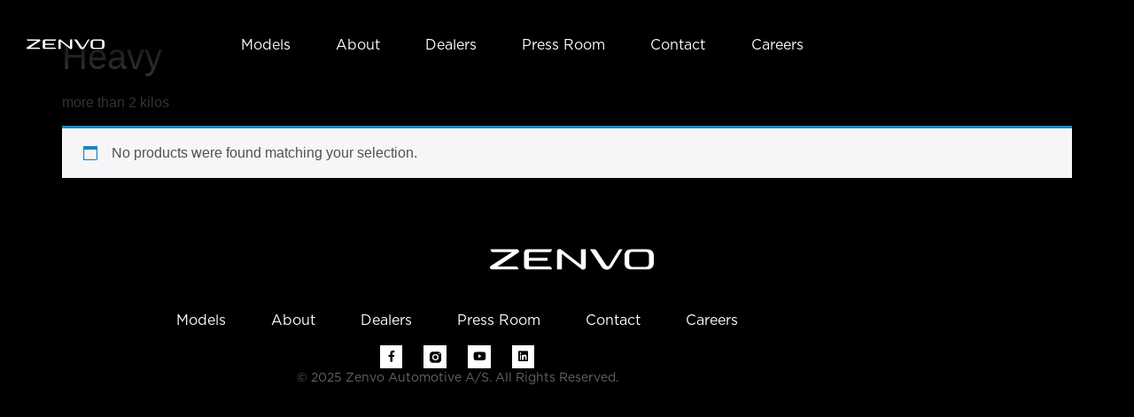

--- FILE ---
content_type: text/html; charset=UTF-8
request_url: https://zenvoautomotive.com/?taxonomy=product_shipping_class&term=heavy
body_size: 18471
content:
<!doctype html>
<html lang="en-US">
<head>
	<meta charset="UTF-8">
	<meta name="viewport" content="width=device-width, initial-scale=1">
	<link rel="profile" href="https://gmpg.org/xfn/11">
	<meta name='robots' content='index, follow, max-image-preview:large, max-snippet:-1, max-video-preview:-1' />
	<style>img:is([sizes="auto" i], [sizes^="auto," i]) { contain-intrinsic-size: 3000px 1500px }</style>
	<script id="cookieyes" type="text/javascript" src="https://cdn-cookieyes.com/client_data/050f7982b74a9bb144932266/script.js"></script>
	<!-- This site is optimized with the Yoast SEO plugin v24.7 - https://yoast.com/wordpress/plugins/seo/ -->
	<title>Heavy Archives | Zenvo Automotive A/S</title>
	<link rel="canonical" href="https://zenvoautomotive.com/?taxonomy=product_shipping_class&term=heavy" />
	<meta property="og:locale" content="en_US" />
	<meta property="og:type" content="article" />
	<meta property="og:title" content="Heavy Archives | Zenvo Automotive A/S" />
	<meta property="og:description" content="more than 2 kilos" />
	<meta property="og:url" content="https://zenvoautomotive.com/?taxonomy=product_shipping_class&amp;term=heavy" />
	<meta property="og:site_name" content="Zenvo Automotive A/S" />
	<meta name="twitter:card" content="summary_large_image" />
	<meta name="twitter:site" content="@zenvoauto" />
	<script type="application/ld+json" class="yoast-schema-graph">{"@context":"https://schema.org","@graph":[{"@type":"CollectionPage","@id":"https://zenvoautomotive.com/?taxonomy=product_shipping_class&term=heavy","url":"https://zenvoautomotive.com/?taxonomy=product_shipping_class&term=heavy","name":"Heavy Archives | Zenvo Automotive A/S","isPartOf":{"@id":"https://zenvoautomotive.com/#website"},"breadcrumb":{"@id":"https://zenvoautomotive.com/?taxonomy=product_shipping_class&term=heavy#breadcrumb"},"inLanguage":"en-US"},{"@type":"BreadcrumbList","@id":"https://zenvoautomotive.com/?taxonomy=product_shipping_class&term=heavy#breadcrumb","itemListElement":[{"@type":"ListItem","position":1,"name":"Home","item":"https://zenvoautomotive.com/"},{"@type":"ListItem","position":2,"name":"Heavy"}]},{"@type":"WebSite","@id":"https://zenvoautomotive.com/#website","url":"https://zenvoautomotive.com/","name":"Zenvo Automotive A/S","description":"Danish Hypercar Manufacturer","publisher":{"@id":"https://zenvoautomotive.com/#organization"},"potentialAction":[{"@type":"SearchAction","target":{"@type":"EntryPoint","urlTemplate":"https://zenvoautomotive.com/?s={search_term_string}"},"query-input":{"@type":"PropertyValueSpecification","valueRequired":true,"valueName":"search_term_string"}}],"inLanguage":"en-US"},{"@type":"Organization","@id":"https://zenvoautomotive.com/#organization","name":"Zenvo Automotive A/S","url":"https://zenvoautomotive.com/","logo":{"@type":"ImageObject","inLanguage":"en-US","@id":"https://zenvoautomotive.com/#/schema/logo/image/","url":"https://zenvoautomotive.com/wp-content/uploads/2023/07/02_Logo_Secondary_White.svg","contentUrl":"https://zenvoautomotive.com/wp-content/uploads/2023/07/02_Logo_Secondary_White.svg","width":1,"height":1,"caption":"Zenvo Automotive A/S"},"image":{"@id":"https://zenvoautomotive.com/#/schema/logo/image/"},"sameAs":["https://www.facebook.com/ZenvoAutomotiveOfficial/","https://x.com/zenvoauto","https://www.instagram.com/ZenvoAutomotive/","https://linkedin.com/company/zenvo-automotive-a-s","https://www.youtube.com/channel/UC71mwH9keKZBKT24houzHFA","https://en.wikipedia.org/wiki/Zenvo_Automotive"]}]}</script>
	<!-- / Yoast SEO plugin. -->


<link rel='dns-prefetch' href='//www.googletagmanager.com' />
<link rel="alternate" type="application/rss+xml" title="Zenvo Automotive A/S &raquo; Feed" href="https://zenvoautomotive.com/feed/" />
<link rel="alternate" type="application/rss+xml" title="Zenvo Automotive A/S &raquo; Comments Feed" href="https://zenvoautomotive.com/comments/feed/" />
<link rel="alternate" type="application/rss+xml" title="Zenvo Automotive A/S &raquo; Heavy Shipping class Feed" href="https://zenvoautomotive.com/?taxonomy=product_shipping_class&#038;term=heavy/feed/" />
<script>
window._wpemojiSettings = {"baseUrl":"https:\/\/s.w.org\/images\/core\/emoji\/15.0.3\/72x72\/","ext":".png","svgUrl":"https:\/\/s.w.org\/images\/core\/emoji\/15.0.3\/svg\/","svgExt":".svg","source":{"concatemoji":"https:\/\/zenvoautomotive.com\/wp-includes\/js\/wp-emoji-release.min.js?ver=bb778afdb98a2706adfe48d727ec7273"}};
/*! This file is auto-generated */
!function(i,n){var o,s,e;function c(e){try{var t={supportTests:e,timestamp:(new Date).valueOf()};sessionStorage.setItem(o,JSON.stringify(t))}catch(e){}}function p(e,t,n){e.clearRect(0,0,e.canvas.width,e.canvas.height),e.fillText(t,0,0);var t=new Uint32Array(e.getImageData(0,0,e.canvas.width,e.canvas.height).data),r=(e.clearRect(0,0,e.canvas.width,e.canvas.height),e.fillText(n,0,0),new Uint32Array(e.getImageData(0,0,e.canvas.width,e.canvas.height).data));return t.every(function(e,t){return e===r[t]})}function u(e,t,n){switch(t){case"flag":return n(e,"\ud83c\udff3\ufe0f\u200d\u26a7\ufe0f","\ud83c\udff3\ufe0f\u200b\u26a7\ufe0f")?!1:!n(e,"\ud83c\uddfa\ud83c\uddf3","\ud83c\uddfa\u200b\ud83c\uddf3")&&!n(e,"\ud83c\udff4\udb40\udc67\udb40\udc62\udb40\udc65\udb40\udc6e\udb40\udc67\udb40\udc7f","\ud83c\udff4\u200b\udb40\udc67\u200b\udb40\udc62\u200b\udb40\udc65\u200b\udb40\udc6e\u200b\udb40\udc67\u200b\udb40\udc7f");case"emoji":return!n(e,"\ud83d\udc26\u200d\u2b1b","\ud83d\udc26\u200b\u2b1b")}return!1}function f(e,t,n){var r="undefined"!=typeof WorkerGlobalScope&&self instanceof WorkerGlobalScope?new OffscreenCanvas(300,150):i.createElement("canvas"),a=r.getContext("2d",{willReadFrequently:!0}),o=(a.textBaseline="top",a.font="600 32px Arial",{});return e.forEach(function(e){o[e]=t(a,e,n)}),o}function t(e){var t=i.createElement("script");t.src=e,t.defer=!0,i.head.appendChild(t)}"undefined"!=typeof Promise&&(o="wpEmojiSettingsSupports",s=["flag","emoji"],n.supports={everything:!0,everythingExceptFlag:!0},e=new Promise(function(e){i.addEventListener("DOMContentLoaded",e,{once:!0})}),new Promise(function(t){var n=function(){try{var e=JSON.parse(sessionStorage.getItem(o));if("object"==typeof e&&"number"==typeof e.timestamp&&(new Date).valueOf()<e.timestamp+604800&&"object"==typeof e.supportTests)return e.supportTests}catch(e){}return null}();if(!n){if("undefined"!=typeof Worker&&"undefined"!=typeof OffscreenCanvas&&"undefined"!=typeof URL&&URL.createObjectURL&&"undefined"!=typeof Blob)try{var e="postMessage("+f.toString()+"("+[JSON.stringify(s),u.toString(),p.toString()].join(",")+"));",r=new Blob([e],{type:"text/javascript"}),a=new Worker(URL.createObjectURL(r),{name:"wpTestEmojiSupports"});return void(a.onmessage=function(e){c(n=e.data),a.terminate(),t(n)})}catch(e){}c(n=f(s,u,p))}t(n)}).then(function(e){for(var t in e)n.supports[t]=e[t],n.supports.everything=n.supports.everything&&n.supports[t],"flag"!==t&&(n.supports.everythingExceptFlag=n.supports.everythingExceptFlag&&n.supports[t]);n.supports.everythingExceptFlag=n.supports.everythingExceptFlag&&!n.supports.flag,n.DOMReady=!1,n.readyCallback=function(){n.DOMReady=!0}}).then(function(){return e}).then(function(){var e;n.supports.everything||(n.readyCallback(),(e=n.source||{}).concatemoji?t(e.concatemoji):e.wpemoji&&e.twemoji&&(t(e.twemoji),t(e.wpemoji)))}))}((window,document),window._wpemojiSettings);
</script>
<style id='wp-emoji-styles-inline-css'>

	img.wp-smiley, img.emoji {
		display: inline !important;
		border: none !important;
		box-shadow: none !important;
		height: 1em !important;
		width: 1em !important;
		margin: 0 0.07em !important;
		vertical-align: -0.1em !important;
		background: none !important;
		padding: 0 !important;
	}
</style>
<link rel='stylesheet' id='wp-block-library-css' href='https://zenvoautomotive.com/wp-includes/css/dist/block-library/style.min.css?ver=bb778afdb98a2706adfe48d727ec7273' media='all' />
<style id='global-styles-inline-css'>
:root{--wp--preset--aspect-ratio--square: 1;--wp--preset--aspect-ratio--4-3: 4/3;--wp--preset--aspect-ratio--3-4: 3/4;--wp--preset--aspect-ratio--3-2: 3/2;--wp--preset--aspect-ratio--2-3: 2/3;--wp--preset--aspect-ratio--16-9: 16/9;--wp--preset--aspect-ratio--9-16: 9/16;--wp--preset--color--black: #000000;--wp--preset--color--cyan-bluish-gray: #abb8c3;--wp--preset--color--white: #ffffff;--wp--preset--color--pale-pink: #f78da7;--wp--preset--color--vivid-red: #cf2e2e;--wp--preset--color--luminous-vivid-orange: #ff6900;--wp--preset--color--luminous-vivid-amber: #fcb900;--wp--preset--color--light-green-cyan: #7bdcb5;--wp--preset--color--vivid-green-cyan: #00d084;--wp--preset--color--pale-cyan-blue: #8ed1fc;--wp--preset--color--vivid-cyan-blue: #0693e3;--wp--preset--color--vivid-purple: #9b51e0;--wp--preset--gradient--vivid-cyan-blue-to-vivid-purple: linear-gradient(135deg,rgba(6,147,227,1) 0%,rgb(155,81,224) 100%);--wp--preset--gradient--light-green-cyan-to-vivid-green-cyan: linear-gradient(135deg,rgb(122,220,180) 0%,rgb(0,208,130) 100%);--wp--preset--gradient--luminous-vivid-amber-to-luminous-vivid-orange: linear-gradient(135deg,rgba(252,185,0,1) 0%,rgba(255,105,0,1) 100%);--wp--preset--gradient--luminous-vivid-orange-to-vivid-red: linear-gradient(135deg,rgba(255,105,0,1) 0%,rgb(207,46,46) 100%);--wp--preset--gradient--very-light-gray-to-cyan-bluish-gray: linear-gradient(135deg,rgb(238,238,238) 0%,rgb(169,184,195) 100%);--wp--preset--gradient--cool-to-warm-spectrum: linear-gradient(135deg,rgb(74,234,220) 0%,rgb(151,120,209) 20%,rgb(207,42,186) 40%,rgb(238,44,130) 60%,rgb(251,105,98) 80%,rgb(254,248,76) 100%);--wp--preset--gradient--blush-light-purple: linear-gradient(135deg,rgb(255,206,236) 0%,rgb(152,150,240) 100%);--wp--preset--gradient--blush-bordeaux: linear-gradient(135deg,rgb(254,205,165) 0%,rgb(254,45,45) 50%,rgb(107,0,62) 100%);--wp--preset--gradient--luminous-dusk: linear-gradient(135deg,rgb(255,203,112) 0%,rgb(199,81,192) 50%,rgb(65,88,208) 100%);--wp--preset--gradient--pale-ocean: linear-gradient(135deg,rgb(255,245,203) 0%,rgb(182,227,212) 50%,rgb(51,167,181) 100%);--wp--preset--gradient--electric-grass: linear-gradient(135deg,rgb(202,248,128) 0%,rgb(113,206,126) 100%);--wp--preset--gradient--midnight: linear-gradient(135deg,rgb(2,3,129) 0%,rgb(40,116,252) 100%);--wp--preset--font-size--small: 13px;--wp--preset--font-size--medium: 20px;--wp--preset--font-size--large: 36px;--wp--preset--font-size--x-large: 42px;--wp--preset--font-family--inter: "Inter", sans-serif;--wp--preset--font-family--cardo: Cardo;--wp--preset--spacing--20: 0.44rem;--wp--preset--spacing--30: 0.67rem;--wp--preset--spacing--40: 1rem;--wp--preset--spacing--50: 1.5rem;--wp--preset--spacing--60: 2.25rem;--wp--preset--spacing--70: 3.38rem;--wp--preset--spacing--80: 5.06rem;--wp--preset--shadow--natural: 6px 6px 9px rgba(0, 0, 0, 0.2);--wp--preset--shadow--deep: 12px 12px 50px rgba(0, 0, 0, 0.4);--wp--preset--shadow--sharp: 6px 6px 0px rgba(0, 0, 0, 0.2);--wp--preset--shadow--outlined: 6px 6px 0px -3px rgba(255, 255, 255, 1), 6px 6px rgba(0, 0, 0, 1);--wp--preset--shadow--crisp: 6px 6px 0px rgba(0, 0, 0, 1);}:root { --wp--style--global--content-size: 800px;--wp--style--global--wide-size: 1200px; }:where(body) { margin: 0; }.wp-site-blocks > .alignleft { float: left; margin-right: 2em; }.wp-site-blocks > .alignright { float: right; margin-left: 2em; }.wp-site-blocks > .aligncenter { justify-content: center; margin-left: auto; margin-right: auto; }:where(.wp-site-blocks) > * { margin-block-start: 24px; margin-block-end: 0; }:where(.wp-site-blocks) > :first-child { margin-block-start: 0; }:where(.wp-site-blocks) > :last-child { margin-block-end: 0; }:root { --wp--style--block-gap: 24px; }:root :where(.is-layout-flow) > :first-child{margin-block-start: 0;}:root :where(.is-layout-flow) > :last-child{margin-block-end: 0;}:root :where(.is-layout-flow) > *{margin-block-start: 24px;margin-block-end: 0;}:root :where(.is-layout-constrained) > :first-child{margin-block-start: 0;}:root :where(.is-layout-constrained) > :last-child{margin-block-end: 0;}:root :where(.is-layout-constrained) > *{margin-block-start: 24px;margin-block-end: 0;}:root :where(.is-layout-flex){gap: 24px;}:root :where(.is-layout-grid){gap: 24px;}.is-layout-flow > .alignleft{float: left;margin-inline-start: 0;margin-inline-end: 2em;}.is-layout-flow > .alignright{float: right;margin-inline-start: 2em;margin-inline-end: 0;}.is-layout-flow > .aligncenter{margin-left: auto !important;margin-right: auto !important;}.is-layout-constrained > .alignleft{float: left;margin-inline-start: 0;margin-inline-end: 2em;}.is-layout-constrained > .alignright{float: right;margin-inline-start: 2em;margin-inline-end: 0;}.is-layout-constrained > .aligncenter{margin-left: auto !important;margin-right: auto !important;}.is-layout-constrained > :where(:not(.alignleft):not(.alignright):not(.alignfull)){max-width: var(--wp--style--global--content-size);margin-left: auto !important;margin-right: auto !important;}.is-layout-constrained > .alignwide{max-width: var(--wp--style--global--wide-size);}body .is-layout-flex{display: flex;}.is-layout-flex{flex-wrap: wrap;align-items: center;}.is-layout-flex > :is(*, div){margin: 0;}body .is-layout-grid{display: grid;}.is-layout-grid > :is(*, div){margin: 0;}body{padding-top: 0px;padding-right: 0px;padding-bottom: 0px;padding-left: 0px;}a:where(:not(.wp-element-button)){text-decoration: underline;}:root :where(.wp-element-button, .wp-block-button__link){background-color: #32373c;border-width: 0;color: #fff;font-family: inherit;font-size: inherit;line-height: inherit;padding: calc(0.667em + 2px) calc(1.333em + 2px);text-decoration: none;}.has-black-color{color: var(--wp--preset--color--black) !important;}.has-cyan-bluish-gray-color{color: var(--wp--preset--color--cyan-bluish-gray) !important;}.has-white-color{color: var(--wp--preset--color--white) !important;}.has-pale-pink-color{color: var(--wp--preset--color--pale-pink) !important;}.has-vivid-red-color{color: var(--wp--preset--color--vivid-red) !important;}.has-luminous-vivid-orange-color{color: var(--wp--preset--color--luminous-vivid-orange) !important;}.has-luminous-vivid-amber-color{color: var(--wp--preset--color--luminous-vivid-amber) !important;}.has-light-green-cyan-color{color: var(--wp--preset--color--light-green-cyan) !important;}.has-vivid-green-cyan-color{color: var(--wp--preset--color--vivid-green-cyan) !important;}.has-pale-cyan-blue-color{color: var(--wp--preset--color--pale-cyan-blue) !important;}.has-vivid-cyan-blue-color{color: var(--wp--preset--color--vivid-cyan-blue) !important;}.has-vivid-purple-color{color: var(--wp--preset--color--vivid-purple) !important;}.has-black-background-color{background-color: var(--wp--preset--color--black) !important;}.has-cyan-bluish-gray-background-color{background-color: var(--wp--preset--color--cyan-bluish-gray) !important;}.has-white-background-color{background-color: var(--wp--preset--color--white) !important;}.has-pale-pink-background-color{background-color: var(--wp--preset--color--pale-pink) !important;}.has-vivid-red-background-color{background-color: var(--wp--preset--color--vivid-red) !important;}.has-luminous-vivid-orange-background-color{background-color: var(--wp--preset--color--luminous-vivid-orange) !important;}.has-luminous-vivid-amber-background-color{background-color: var(--wp--preset--color--luminous-vivid-amber) !important;}.has-light-green-cyan-background-color{background-color: var(--wp--preset--color--light-green-cyan) !important;}.has-vivid-green-cyan-background-color{background-color: var(--wp--preset--color--vivid-green-cyan) !important;}.has-pale-cyan-blue-background-color{background-color: var(--wp--preset--color--pale-cyan-blue) !important;}.has-vivid-cyan-blue-background-color{background-color: var(--wp--preset--color--vivid-cyan-blue) !important;}.has-vivid-purple-background-color{background-color: var(--wp--preset--color--vivid-purple) !important;}.has-black-border-color{border-color: var(--wp--preset--color--black) !important;}.has-cyan-bluish-gray-border-color{border-color: var(--wp--preset--color--cyan-bluish-gray) !important;}.has-white-border-color{border-color: var(--wp--preset--color--white) !important;}.has-pale-pink-border-color{border-color: var(--wp--preset--color--pale-pink) !important;}.has-vivid-red-border-color{border-color: var(--wp--preset--color--vivid-red) !important;}.has-luminous-vivid-orange-border-color{border-color: var(--wp--preset--color--luminous-vivid-orange) !important;}.has-luminous-vivid-amber-border-color{border-color: var(--wp--preset--color--luminous-vivid-amber) !important;}.has-light-green-cyan-border-color{border-color: var(--wp--preset--color--light-green-cyan) !important;}.has-vivid-green-cyan-border-color{border-color: var(--wp--preset--color--vivid-green-cyan) !important;}.has-pale-cyan-blue-border-color{border-color: var(--wp--preset--color--pale-cyan-blue) !important;}.has-vivid-cyan-blue-border-color{border-color: var(--wp--preset--color--vivid-cyan-blue) !important;}.has-vivid-purple-border-color{border-color: var(--wp--preset--color--vivid-purple) !important;}.has-vivid-cyan-blue-to-vivid-purple-gradient-background{background: var(--wp--preset--gradient--vivid-cyan-blue-to-vivid-purple) !important;}.has-light-green-cyan-to-vivid-green-cyan-gradient-background{background: var(--wp--preset--gradient--light-green-cyan-to-vivid-green-cyan) !important;}.has-luminous-vivid-amber-to-luminous-vivid-orange-gradient-background{background: var(--wp--preset--gradient--luminous-vivid-amber-to-luminous-vivid-orange) !important;}.has-luminous-vivid-orange-to-vivid-red-gradient-background{background: var(--wp--preset--gradient--luminous-vivid-orange-to-vivid-red) !important;}.has-very-light-gray-to-cyan-bluish-gray-gradient-background{background: var(--wp--preset--gradient--very-light-gray-to-cyan-bluish-gray) !important;}.has-cool-to-warm-spectrum-gradient-background{background: var(--wp--preset--gradient--cool-to-warm-spectrum) !important;}.has-blush-light-purple-gradient-background{background: var(--wp--preset--gradient--blush-light-purple) !important;}.has-blush-bordeaux-gradient-background{background: var(--wp--preset--gradient--blush-bordeaux) !important;}.has-luminous-dusk-gradient-background{background: var(--wp--preset--gradient--luminous-dusk) !important;}.has-pale-ocean-gradient-background{background: var(--wp--preset--gradient--pale-ocean) !important;}.has-electric-grass-gradient-background{background: var(--wp--preset--gradient--electric-grass) !important;}.has-midnight-gradient-background{background: var(--wp--preset--gradient--midnight) !important;}.has-small-font-size{font-size: var(--wp--preset--font-size--small) !important;}.has-medium-font-size{font-size: var(--wp--preset--font-size--medium) !important;}.has-large-font-size{font-size: var(--wp--preset--font-size--large) !important;}.has-x-large-font-size{font-size: var(--wp--preset--font-size--x-large) !important;}.has-inter-font-family{font-family: var(--wp--preset--font-family--inter) !important;}.has-cardo-font-family{font-family: var(--wp--preset--font-family--cardo) !important;}
:root :where(.wp-block-pullquote){font-size: 1.5em;line-height: 1.6;}
</style>
<link rel='stylesheet' id='woocommerce-layout-css' href='https://zenvoautomotive.com/wp-content/plugins/woocommerce/assets/css/woocommerce-layout.css?ver=9.7.2' media='all' />
<link rel='stylesheet' id='woocommerce-smallscreen-css' href='https://zenvoautomotive.com/wp-content/plugins/woocommerce/assets/css/woocommerce-smallscreen.css?ver=9.7.2' media='only screen and (max-width: 768px)' />
<link rel='stylesheet' id='woocommerce-general-css' href='https://zenvoautomotive.com/wp-content/plugins/woocommerce/assets/css/woocommerce.css?ver=9.7.2' media='all' />
<style id='woocommerce-inline-inline-css'>
.woocommerce form .form-row .required { visibility: visible; }
</style>
<link rel='stylesheet' id='brands-styles-css' href='https://zenvoautomotive.com/wp-content/plugins/woocommerce/assets/css/brands.css?ver=9.7.2' media='all' />
<link rel='stylesheet' id='hello-elementor-css' href='https://zenvoautomotive.com/wp-content/themes/hello-elementor/style.min.css?ver=3.3.0' media='all' />
<link rel='stylesheet' id='hello-elementor-theme-style-css' href='https://zenvoautomotive.com/wp-content/themes/hello-elementor/theme.min.css?ver=3.3.0' media='all' />
<link rel='stylesheet' id='hello-elementor-header-footer-css' href='https://zenvoautomotive.com/wp-content/themes/hello-elementor/header-footer.min.css?ver=3.3.0' media='all' />
<link rel='stylesheet' id='elementor-icons-css' href='https://zenvoautomotive.com/wp-content/plugins/elementor/assets/lib/eicons/css/elementor-icons.min.css?ver=5.34.0' media='all' />
<link rel='stylesheet' id='elementor-frontend-css' href='https://zenvoautomotive.com/wp-content/plugins/elementor/assets/css/frontend.min.css?ver=3.26.5' media='all' />
<style id='elementor-frontend-inline-css'>
.elementor-kit-82250{--e-global-color-primary:#FFFFFF;--e-global-color-secondary:#000000;--e-global-color-text:#FFFFFF;--e-global-color-accent:#C8102E;--e-global-color-5f31dc2:#FFFFFF00;--e-global-color-96068f9:#00000080;--e-global-color-538425b:#545454;--e-global-color-2ea9a25:#000000CF;--e-global-color-428b918:#666666;--e-global-color-fa5e037:#55B0AD;--e-global-typography-primary-font-family:"Gotham";--e-global-typography-primary-font-size:36px;--e-global-typography-primary-font-weight:200;--e-global-typography-primary-text-transform:none;--e-global-typography-secondary-font-family:"Gotham";--e-global-typography-secondary-font-size:28px;--e-global-typography-secondary-font-weight:300;--e-global-typography-secondary-text-transform:none;--e-global-typography-secondary-line-height:1.2em;--e-global-typography-text-font-family:"Gotham";--e-global-typography-text-font-size:16px;--e-global-typography-text-font-weight:400;--e-global-typography-text-line-height:1.6em;--e-global-typography-accent-font-family:"Gotham";--e-global-typography-accent-font-size:16px;--e-global-typography-accent-font-weight:400;--e-global-typography-accent-text-transform:capitalize;--e-global-typography-accent-text-decoration:underline;--e-global-typography-9babd6a-font-family:"Gotham";--e-global-typography-9babd6a-font-size:42px;--e-global-typography-9babd6a-font-weight:500;--e-global-typography-9babd6a-text-transform:capitalize;--e-global-typography-9babd6a-line-height:46px;--e-global-typography-1cddddb-font-family:"Gotham";--e-global-typography-1cddddb-font-size:21px;--e-global-typography-1cddddb-font-weight:700;--e-global-typography-1cddddb-text-transform:none;--e-global-typography-b37e92c-font-family:"Gotham";--e-global-typography-b37e92c-font-size:36px;--e-global-typography-b37e92c-font-weight:500;--e-global-typography-b37e92c-text-transform:capitalize;--e-global-typography-b37e92c-line-height:42px;--e-global-typography-8d326f3-font-family:"Gotham";--e-global-typography-8d326f3-font-size:36px;--e-global-typography-8d326f3-font-weight:200;--e-global-typography-8d326f3-text-transform:none;--e-global-typography-8d326f3-font-style:normal;--e-global-typography-8d326f3-text-decoration:none;--e-global-typography-8d326f3-letter-spacing:0px;--e-global-typography-5dca057-font-family:"Gotham";--e-global-typography-5dca057-font-size:14px;--e-global-typography-5dca057-font-weight:400;--e-global-typography-5dca057-text-transform:none;--e-global-typography-5dca057-text-decoration:none;--e-global-typography-5dca057-line-height:18px;--e-global-typography-fb3595b-font-family:"Gotham";--e-global-typography-fb3595b-font-size:21px;--e-global-typography-fb3595b-font-weight:400;--e-global-typography-fb3595b-text-transform:capitalize;--e-global-typography-fb3595b-font-style:normal;--e-global-typography-fb3595b-text-decoration:none;background-color:var( --e-global-color-secondary );--e-page-transition-entrance-animation:e-page-transition-fade-out;--e-page-transition-exit-animation:e-page-transition-fade-in;--e-page-transition-animation-duration:500ms;--e-preloader-animation:flash;--e-preloader-animation-duration:5000ms;--e-preloader-delay:0ms;--e-preloader-width:12%;}.elementor-kit-82250 e-page-transition{background-color:var( --e-global-color-secondary );}.elementor-section.elementor-section-boxed > .elementor-container{max-width:100vw;}.e-con{--container-max-width:100vw;}.elementor-widget:not(:last-child){margin-block-end:20px;}.elementor-element{--widgets-spacing:20px 20px;--widgets-spacing-row:20px;--widgets-spacing-column:20px;}{}h1.entry-title{display:var(--page-title-display);}.site-header .site-branding{flex-direction:column;align-items:stretch;}.site-header{padding-inline-end:0px;padding-inline-start:0px;}.site-header .site-branding .site-logo img{width:40%;max-width:40%;}.site-footer .site-branding{flex-direction:column;align-items:stretch;}@media(max-width:1024px){.elementor-kit-82250{--e-global-typography-primary-font-size:28px;--e-global-typography-secondary-font-size:24px;--e-global-typography-text-font-size:14px;--e-global-typography-accent-font-size:14px;--e-global-typography-9babd6a-font-size:36px;--e-global-typography-9babd6a-line-height:42px;--e-global-typography-1cddddb-font-size:18px;--e-global-typography-b37e92c-font-size:28px;--e-global-typography-b37e92c-line-height:36px;--e-global-typography-8d326f3-font-size:28px;--e-global-typography-5dca057-font-size:12px;--e-global-typography-5dca057-line-height:16px;--e-global-typography-fb3595b-font-size:18px;--e-preloader-width:20%;}.elementor-section.elementor-section-boxed > .elementor-container{max-width:1024px;}.e-con{--container-max-width:1024px;}}@media(max-width:767px){.elementor-kit-82250{--e-global-typography-primary-font-size:24px;--e-global-typography-secondary-font-size:21px;--e-global-typography-text-font-size:14px;--e-global-typography-accent-font-size:14px;--e-global-typography-9babd6a-font-size:28px;--e-global-typography-9babd6a-line-height:32px;--e-global-typography-1cddddb-font-size:18px;--e-global-typography-b37e92c-font-size:28px;--e-global-typography-b37e92c-line-height:32px;--e-global-typography-8d326f3-font-size:28px;--e-global-typography-5dca057-font-size:12px;--e-global-typography-5dca057-line-height:16px;--e-global-typography-fb3595b-font-size:16px;--e-preloader-width:30%;}.elementor-section.elementor-section-boxed > .elementor-container{max-width:767px;}.e-con{--container-max-width:767px;}}/* Start custom CSS */a {
    text-decoration: underline;
    color: #95303E;
}

a:hover {
    color: #C8102E;
}/* End custom CSS */
/* Start Custom Fonts CSS */@font-face {
	font-family: 'Gotham';
	font-style: normal;
	font-weight: 200;
	font-display: auto;
	src: url('https://zenvoautomotive.com/wp-content/uploads/2023/07/font.woff2') format('woff2'),
		url('https://zenvoautomotive.com/wp-content/uploads/2023/07/font.woff') format('woff');
}
@font-face {
	font-family: 'Gotham';
	font-style: normal;
	font-weight: 400;
	font-display: auto;
	src: url('https://zenvoautomotive.com/wp-content/uploads/2023/07/font-1.woff2') format('woff2'),
		url('https://zenvoautomotive.com/wp-content/uploads/2023/07/font-1.woff') format('woff');
}
@font-face {
	font-family: 'Gotham';
	font-style: normal;
	font-weight: 700;
	font-display: auto;
	src: url('https://zenvoautomotive.com/wp-content/uploads/2023/07/font-2.woff2') format('woff2'),
		url('https://zenvoautomotive.com/wp-content/uploads/2023/07/font-2.woff') format('woff');
}
@font-face {
	font-family: 'Gotham';
	font-style: normal;
	font-weight: 500;
	font-display: auto;
	src: url('https://zenvoautomotive.com/wp-content/uploads/2023/07/font-3.woff2') format('woff2'),
		url('https://zenvoautomotive.com/wp-content/uploads/2023/07/font-3.woff') format('woff');
}
@font-face {
	font-family: 'Gotham';
	font-style: italic;
	font-weight: 200;
	font-display: auto;
	src: url('https://zenvoautomotive.com/wp-content/uploads/2023/07/font-4.woff2') format('woff2'),
		url('https://zenvoautomotive.com/wp-content/uploads/2023/07/font-4.woff') format('woff');
}
@font-face {
	font-family: 'Gotham';
	font-style: italic;
	font-weight: 400;
	font-display: auto;
	src: url('https://zenvoautomotive.com/wp-content/uploads/2023/07/font-8.woff2') format('woff2'),
		url('https://zenvoautomotive.com/wp-content/uploads/2023/07/font-8.woff') format('woff');
}
@font-face {
	font-family: 'Gotham';
	font-style: italic;
	font-weight: 500;
	font-display: auto;
	src: url('https://zenvoautomotive.com/wp-content/uploads/2023/07/font-6.woff2') format('woff2'),
		url('https://zenvoautomotive.com/wp-content/uploads/2023/07/font-6.woff') format('woff');
}
@font-face {
	font-family: 'Gotham';
	font-style: italic;
	font-weight: 700;
	font-display: auto;
	src: url('https://zenvoautomotive.com/wp-content/uploads/2023/07/font-7.woff2') format('woff2'),
		url('https://zenvoautomotive.com/wp-content/uploads/2023/07/font-7.woff') format('woff');
}
/* End Custom Fonts CSS */
.elementor-82048 .elementor-element.elementor-element-8674aac{--display:flex;--min-height:60px;--flex-direction:row;--container-widget-width:calc( ( 1 - var( --container-widget-flex-grow ) ) * 100% );--container-widget-height:100%;--container-widget-flex-grow:1;--container-widget-align-self:stretch;--flex-wrap-mobile:wrap;--justify-content:space-between;--align-items:center;--gap:0px 0px;--row-gap:0px;--column-gap:0px;--flex-wrap:nowrap;--margin-top:0px;--margin-bottom:-100px;--margin-left:0px;--margin-right:0px;--z-index:1000;}.elementor-82048 .elementor-element.elementor-element-8674aac:not(.elementor-motion-effects-element-type-background), .elementor-82048 .elementor-element.elementor-element-8674aac > .elementor-motion-effects-container > .elementor-motion-effects-layer{background-color:transparent;background-image:linear-gradient(180deg, var( --e-global-color-secondary ) 20%, var( --e-global-color-5f31dc2 ) 85%);}.elementor-82048 .elementor-element.elementor-element-8674aac.e-con{--align-self:center;--flex-grow:0;--flex-shrink:0;}.elementor-82048 .elementor-element.elementor-element-7ab9af5{--display:flex;--min-height:60px;--flex-direction:row;--container-widget-width:calc( ( 1 - var( --container-widget-flex-grow ) ) * 100% );--container-widget-height:100%;--container-widget-flex-grow:1;--container-widget-align-self:stretch;--flex-wrap-mobile:wrap;--justify-content:flex-start;--align-items:center;--gap:0px 0px;--row-gap:0px;--column-gap:0px;--flex-wrap:nowrap;--margin-top:0px;--margin-bottom:0px;--margin-left:0px;--margin-right:0px;}.elementor-82048 .elementor-element.elementor-element-7ab9af5.e-con{--align-self:center;--order:-99999 /* order start hack */;}.elementor-widget-theme-site-logo .widget-image-caption{color:var( --e-global-color-text );font-family:var( --e-global-typography-text-font-family ), Sans-serif;font-size:var( --e-global-typography-text-font-size );font-weight:var( --e-global-typography-text-font-weight );line-height:var( --e-global-typography-text-line-height );}.elementor-82048 .elementor-element.elementor-element-0a3fc7e > .elementor-widget-container{margin:0px 0px 0px 10px;}.elementor-82048 .elementor-element.elementor-element-0a3fc7e{text-align:left;}.elementor-82048 .elementor-element.elementor-element-0a3fc7e img{width:40%;height:60px;}.elementor-82048 .elementor-element.elementor-element-e029d92{--display:flex;--min-height:60px;--flex-direction:row;--container-widget-width:initial;--container-widget-height:100%;--container-widget-flex-grow:1;--container-widget-align-self:stretch;--flex-wrap-mobile:wrap;--justify-content:flex-end;--gap:0px 0px;--row-gap:0px;--column-gap:0px;--flex-wrap:nowrap;--margin-top:0px;--margin-bottom:0px;--margin-left:0px;--margin-right:10px;}.elementor-82048 .elementor-element.elementor-element-e029d92.e-con{--align-self:center;--order:99999 /* order end hack */;}.elementor-widget-image .widget-image-caption{color:var( --e-global-color-text );font-family:var( --e-global-typography-text-font-family ), Sans-serif;font-size:var( --e-global-typography-text-font-size );font-weight:var( --e-global-typography-text-font-weight );line-height:var( --e-global-typography-text-line-height );}.elementor-widget-nav-menu .elementor-nav-menu .elementor-item{font-family:var( --e-global-typography-primary-font-family ), Sans-serif;font-size:var( --e-global-typography-primary-font-size );font-weight:var( --e-global-typography-primary-font-weight );text-transform:var( --e-global-typography-primary-text-transform );}.elementor-widget-nav-menu .elementor-nav-menu--main .elementor-item{color:var( --e-global-color-text );fill:var( --e-global-color-text );}.elementor-widget-nav-menu .elementor-nav-menu--main .elementor-item:hover,
					.elementor-widget-nav-menu .elementor-nav-menu--main .elementor-item.elementor-item-active,
					.elementor-widget-nav-menu .elementor-nav-menu--main .elementor-item.highlighted,
					.elementor-widget-nav-menu .elementor-nav-menu--main .elementor-item:focus{color:var( --e-global-color-accent );fill:var( --e-global-color-accent );}.elementor-widget-nav-menu .elementor-nav-menu--main:not(.e--pointer-framed) .elementor-item:before,
					.elementor-widget-nav-menu .elementor-nav-menu--main:not(.e--pointer-framed) .elementor-item:after{background-color:var( --e-global-color-accent );}.elementor-widget-nav-menu .e--pointer-framed .elementor-item:before,
					.elementor-widget-nav-menu .e--pointer-framed .elementor-item:after{border-color:var( --e-global-color-accent );}.elementor-widget-nav-menu{--e-nav-menu-divider-color:var( --e-global-color-text );}.elementor-widget-nav-menu .elementor-nav-menu--dropdown .elementor-item, .elementor-widget-nav-menu .elementor-nav-menu--dropdown  .elementor-sub-item{font-family:var( --e-global-typography-accent-font-family ), Sans-serif;font-size:var( --e-global-typography-accent-font-size );font-weight:var( --e-global-typography-accent-font-weight );text-transform:var( --e-global-typography-accent-text-transform );text-decoration:var( --e-global-typography-accent-text-decoration );}.elementor-82048 .elementor-element.elementor-element-98359ae.elementor-element{--align-self:center;--order:99999 /* order end hack */;}.elementor-82048 .elementor-element.elementor-element-98359ae .elementor-menu-toggle{margin:0 auto;}.elementor-82048 .elementor-element.elementor-element-98359ae .elementor-nav-menu .elementor-item{font-family:var( --e-global-typography-text-font-family ), Sans-serif;font-size:var( --e-global-typography-text-font-size );font-weight:var( --e-global-typography-text-font-weight );line-height:var( --e-global-typography-text-line-height );}.elementor-82048 .elementor-element.elementor-element-98359ae .elementor-nav-menu--main .elementor-item:hover,
					.elementor-82048 .elementor-element.elementor-element-98359ae .elementor-nav-menu--main .elementor-item.elementor-item-active,
					.elementor-82048 .elementor-element.elementor-element-98359ae .elementor-nav-menu--main .elementor-item.highlighted,
					.elementor-82048 .elementor-element.elementor-element-98359ae .elementor-nav-menu--main .elementor-item:focus{color:var( --e-global-color-accent );fill:var( --e-global-color-accent );}.elementor-82048 .elementor-element.elementor-element-98359ae .elementor-nav-menu--main .elementor-item.elementor-item-active{color:var( --e-global-color-accent );}.elementor-82048 .elementor-element.elementor-element-98359ae .elementor-nav-menu--main .elementor-item{padding-left:0.1em;padding-right:0.1em;padding-top:1em;padding-bottom:1em;}.elementor-82048 .elementor-element.elementor-element-98359ae{--e-nav-menu-horizontal-menu-item-margin:calc( 3em / 2 );}.elementor-82048 .elementor-element.elementor-element-98359ae .elementor-nav-menu--main:not(.elementor-nav-menu--layout-horizontal) .elementor-nav-menu > li:not(:last-child){margin-bottom:3em;}.elementor-82048 .elementor-element.elementor-element-98359ae .elementor-nav-menu--dropdown a, .elementor-82048 .elementor-element.elementor-element-98359ae .elementor-menu-toggle{color:var( --e-global-color-primary );}.elementor-82048 .elementor-element.elementor-element-98359ae .elementor-nav-menu--dropdown{background-color:var( --e-global-color-secondary );border-style:none;}.elementor-82048 .elementor-element.elementor-element-98359ae .elementor-nav-menu--dropdown a:hover,
					.elementor-82048 .elementor-element.elementor-element-98359ae .elementor-nav-menu--dropdown a.elementor-item-active,
					.elementor-82048 .elementor-element.elementor-element-98359ae .elementor-nav-menu--dropdown a.highlighted,
					.elementor-82048 .elementor-element.elementor-element-98359ae .elementor-menu-toggle:hover{color:var( --e-global-color-accent );}.elementor-82048 .elementor-element.elementor-element-98359ae .elementor-nav-menu--dropdown a:hover,
					.elementor-82048 .elementor-element.elementor-element-98359ae .elementor-nav-menu--dropdown a.elementor-item-active,
					.elementor-82048 .elementor-element.elementor-element-98359ae .elementor-nav-menu--dropdown a.highlighted{background-color:var( --e-global-color-5f31dc2 );}.elementor-82048 .elementor-element.elementor-element-98359ae .elementor-nav-menu--dropdown a.elementor-item-active{color:var( --e-global-color-accent );background-color:var( --e-global-color-5f31dc2 );}.elementor-82048 .elementor-element.elementor-element-98359ae .elementor-nav-menu--dropdown .elementor-item, .elementor-82048 .elementor-element.elementor-element-98359ae .elementor-nav-menu--dropdown  .elementor-sub-item{font-family:var( --e-global-typography-fb3595b-font-family ), Sans-serif;font-size:var( --e-global-typography-fb3595b-font-size );font-weight:var( --e-global-typography-fb3595b-font-weight );text-transform:var( --e-global-typography-fb3595b-text-transform );font-style:var( --e-global-typography-fb3595b-font-style );text-decoration:var( --e-global-typography-fb3595b-text-decoration );}.elementor-82048 .elementor-element.elementor-element-98359ae .elementor-nav-menu--dropdown a{padding-top:0px;padding-bottom:0px;}.elementor-82048 .elementor-element.elementor-element-98359ae div.elementor-menu-toggle{color:#FFFFFF;}.elementor-82048 .elementor-element.elementor-element-98359ae div.elementor-menu-toggle svg{fill:#FFFFFF;}@media(max-width:1024px){.elementor-82048 .elementor-element.elementor-element-8674aac{--min-height:50px;--align-items:center;--container-widget-width:calc( ( 1 - var( --container-widget-flex-grow ) ) * 100% );--margin-top:0px;--margin-bottom:-90px;--margin-left:0px;--margin-right:0px;}.elementor-82048 .elementor-element.elementor-element-7ab9af5{--min-height:50px;}.elementor-widget-theme-site-logo .widget-image-caption{font-size:var( --e-global-typography-text-font-size );line-height:var( --e-global-typography-text-line-height );}.elementor-82048 .elementor-element.elementor-element-0a3fc7e > .elementor-widget-container{margin:0px 0px 0px 0px;padding:0px 0px 0px 0px;}.elementor-82048 .elementor-element.elementor-element-0a3fc7e.elementor-element{--align-self:center;--order:-99999 /* order start hack */;}.elementor-82048 .elementor-element.elementor-element-0a3fc7e img{width:70%;height:50px;}.elementor-82048 .elementor-element.elementor-element-e029d92{--min-height:50px;--align-items:center;--container-widget-width:calc( ( 1 - var( --container-widget-flex-grow ) ) * 100% );--margin-top:0px;--margin-bottom:0px;--margin-left:0px;--margin-right:5px;}.elementor-widget-image .widget-image-caption{font-size:var( --e-global-typography-text-font-size );line-height:var( --e-global-typography-text-line-height );}.elementor-widget-nav-menu .elementor-nav-menu .elementor-item{font-size:var( --e-global-typography-primary-font-size );}.elementor-widget-nav-menu .elementor-nav-menu--dropdown .elementor-item, .elementor-widget-nav-menu .elementor-nav-menu--dropdown  .elementor-sub-item{font-size:var( --e-global-typography-accent-font-size );}.elementor-82048 .elementor-element.elementor-element-98359ae > .elementor-widget-container{margin:0px 0px 0px 0px;}.elementor-82048 .elementor-element.elementor-element-98359ae .elementor-nav-menu .elementor-item{font-size:var( --e-global-typography-text-font-size );line-height:var( --e-global-typography-text-line-height );}.elementor-82048 .elementor-element.elementor-element-98359ae .elementor-nav-menu--main .elementor-item{padding-left:0.1em;padding-right:0.1em;padding-top:1em;padding-bottom:1em;}.elementor-82048 .elementor-element.elementor-element-98359ae{--e-nav-menu-horizontal-menu-item-margin:calc( 3em / 2 );--nav-menu-icon-size:30px;}.elementor-82048 .elementor-element.elementor-element-98359ae .elementor-nav-menu--main:not(.elementor-nav-menu--layout-horizontal) .elementor-nav-menu > li:not(:last-child){margin-bottom:3em;}.elementor-82048 .elementor-element.elementor-element-98359ae .elementor-nav-menu--dropdown .elementor-item, .elementor-82048 .elementor-element.elementor-element-98359ae .elementor-nav-menu--dropdown  .elementor-sub-item{font-size:var( --e-global-typography-fb3595b-font-size );}.elementor-82048 .elementor-element.elementor-element-98359ae .elementor-nav-menu--dropdown a{padding-left:0.1em;padding-right:0.1em;padding-top:1.5em;padding-bottom:1.5em;}}@media(max-width:767px){.elementor-82048 .elementor-element.elementor-element-8674aac{--min-height:40px;--margin-top:0px;--margin-bottom:-85px;--margin-left:0px;--margin-right:0px;}.elementor-82048 .elementor-element.elementor-element-7ab9af5{--width:50%;--min-height:40px;}.elementor-widget-theme-site-logo .widget-image-caption{font-size:var( --e-global-typography-text-font-size );line-height:var( --e-global-typography-text-line-height );}.elementor-82048 .elementor-element.elementor-element-0a3fc7e img{width:95%;height:40px;}.elementor-82048 .elementor-element.elementor-element-e029d92{--width:80%;--min-height:40px;--flex-direction:row;--container-widget-width:calc( ( 1 - var( --container-widget-flex-grow ) ) * 100% );--container-widget-height:100%;--container-widget-flex-grow:1;--container-widget-align-self:stretch;--flex-wrap-mobile:wrap;--justify-content:flex-end;--align-items:center;}.elementor-widget-image .widget-image-caption{font-size:var( --e-global-typography-text-font-size );line-height:var( --e-global-typography-text-line-height );}.elementor-82048 .elementor-element.elementor-element-10521e3{text-align:right;}.elementor-82048 .elementor-element.elementor-element-10521e3 img{width:33px;}.elementor-widget-nav-menu .elementor-nav-menu .elementor-item{font-size:var( --e-global-typography-primary-font-size );}.elementor-widget-nav-menu .elementor-nav-menu--dropdown .elementor-item, .elementor-widget-nav-menu .elementor-nav-menu--dropdown  .elementor-sub-item{font-size:var( --e-global-typography-accent-font-size );}.elementor-82048 .elementor-element.elementor-element-98359ae .elementor-nav-menu .elementor-item{font-size:var( --e-global-typography-text-font-size );line-height:var( --e-global-typography-text-line-height );}.elementor-82048 .elementor-element.elementor-element-98359ae .elementor-nav-menu--dropdown .elementor-item, .elementor-82048 .elementor-element.elementor-element-98359ae .elementor-nav-menu--dropdown  .elementor-sub-item{font-size:var( --e-global-typography-fb3595b-font-size );}}@media(min-width:768px){.elementor-82048 .elementor-element.elementor-element-8674aac{--width:100%;}.elementor-82048 .elementor-element.elementor-element-7ab9af5{--width:20%;}.elementor-82048 .elementor-element.elementor-element-e029d92{--width:80%;}}@media(max-width:1024px) and (min-width:768px){.elementor-82048 .elementor-element.elementor-element-7ab9af5{--width:40%;}}
.elementor-82252 .elementor-element.elementor-element-3facc1f1{--display:flex;--flex-direction:column;--container-widget-width:calc( ( 1 - var( --container-widget-flex-grow ) ) * 100% );--container-widget-height:initial;--container-widget-flex-grow:0;--container-widget-align-self:initial;--flex-wrap-mobile:wrap;--justify-content:space-between;--align-items:center;--gap:0px 0px;--row-gap:0px;--column-gap:0px;--flex-wrap:nowrap;--padding-top:20px;--padding-bottom:20px;--padding-left:20px;--padding-right:20px;}.elementor-82252 .elementor-element.elementor-element-3facc1f1:not(.elementor-motion-effects-element-type-background), .elementor-82252 .elementor-element.elementor-element-3facc1f1 > .elementor-motion-effects-container > .elementor-motion-effects-layer{background-color:var( --e-global-color-secondary );}.elementor-82252 .elementor-element.elementor-element-3facc1f1.e-con{--align-self:stretch;}.elementor-82252 .elementor-element.elementor-element-5a4059e{--display:flex;--min-height:60px;--flex-direction:column;--container-widget-width:calc( ( 1 - var( --container-widget-flex-grow ) ) * 100% );--container-widget-height:initial;--container-widget-flex-grow:0;--container-widget-align-self:initial;--flex-wrap-mobile:wrap;--justify-content:center;--align-items:center;--gap:0px 0px;--row-gap:0px;--column-gap:0px;--flex-wrap:nowrap;--margin-top:0px;--margin-bottom:0px;--margin-left:0px;--margin-right:0px;}.elementor-82252 .elementor-element.elementor-element-5a4059e.e-con{--align-self:flex-start;--order:-99999 /* order start hack */;}.elementor-widget-theme-site-logo .widget-image-caption{color:var( --e-global-color-text );font-family:var( --e-global-typography-text-font-family ), Sans-serif;font-size:var( --e-global-typography-text-font-size );font-weight:var( --e-global-typography-text-font-weight );line-height:var( --e-global-typography-text-line-height );}.elementor-82252 .elementor-element.elementor-element-8bde6d7 > .elementor-widget-container{margin:0px 0px 0px 10px;}.elementor-82252 .elementor-element.elementor-element-8bde6d7.elementor-element{--align-self:center;}.elementor-82252 .elementor-element.elementor-element-8bde6d7{text-align:center;}.elementor-82252 .elementor-element.elementor-element-8bde6d7 img{width:50%;height:60px;}.elementor-82252 .elementor-element.elementor-element-49e19b98{--display:flex;--flex-direction:column;--container-widget-width:calc( ( 1 - var( --container-widget-flex-grow ) ) * 100% );--container-widget-height:initial;--container-widget-flex-grow:0;--container-widget-align-self:initial;--flex-wrap-mobile:wrap;--justify-content:space-evenly;--align-items:center;--gap:20px 20px;--row-gap:20px;--column-gap:20px;--padding-top:0px;--padding-bottom:0px;--padding-left:0px;--padding-right:0px;}.elementor-widget-nav-menu .elementor-nav-menu .elementor-item{font-family:var( --e-global-typography-primary-font-family ), Sans-serif;font-size:var( --e-global-typography-primary-font-size );font-weight:var( --e-global-typography-primary-font-weight );text-transform:var( --e-global-typography-primary-text-transform );}.elementor-widget-nav-menu .elementor-nav-menu--main .elementor-item{color:var( --e-global-color-text );fill:var( --e-global-color-text );}.elementor-widget-nav-menu .elementor-nav-menu--main .elementor-item:hover,
					.elementor-widget-nav-menu .elementor-nav-menu--main .elementor-item.elementor-item-active,
					.elementor-widget-nav-menu .elementor-nav-menu--main .elementor-item.highlighted,
					.elementor-widget-nav-menu .elementor-nav-menu--main .elementor-item:focus{color:var( --e-global-color-accent );fill:var( --e-global-color-accent );}.elementor-widget-nav-menu .elementor-nav-menu--main:not(.e--pointer-framed) .elementor-item:before,
					.elementor-widget-nav-menu .elementor-nav-menu--main:not(.e--pointer-framed) .elementor-item:after{background-color:var( --e-global-color-accent );}.elementor-widget-nav-menu .e--pointer-framed .elementor-item:before,
					.elementor-widget-nav-menu .e--pointer-framed .elementor-item:after{border-color:var( --e-global-color-accent );}.elementor-widget-nav-menu{--e-nav-menu-divider-color:var( --e-global-color-text );}.elementor-widget-nav-menu .elementor-nav-menu--dropdown .elementor-item, .elementor-widget-nav-menu .elementor-nav-menu--dropdown  .elementor-sub-item{font-family:var( --e-global-typography-accent-font-family ), Sans-serif;font-size:var( --e-global-typography-accent-font-size );font-weight:var( --e-global-typography-accent-font-weight );text-transform:var( --e-global-typography-accent-text-transform );text-decoration:var( --e-global-typography-accent-text-decoration );}.elementor-82252 .elementor-element.elementor-element-7e92d5e.elementor-element{--align-self:center;--order:-99999 /* order start hack */;}.elementor-82252 .elementor-element.elementor-element-7e92d5e .elementor-nav-menu .elementor-item{font-family:var( --e-global-typography-text-font-family ), Sans-serif;font-size:var( --e-global-typography-text-font-size );font-weight:var( --e-global-typography-text-font-weight );line-height:var( --e-global-typography-text-line-height );}.elementor-82252 .elementor-element.elementor-element-7e92d5e .elementor-nav-menu--main .elementor-item.elementor-item-active{color:var( --e-global-color-accent );}.elementor-82252 .elementor-element.elementor-element-7e92d5e .elementor-nav-menu--main .elementor-item{padding-left:0.1em;padding-right:0.1em;padding-top:1em;padding-bottom:1em;}.elementor-82252 .elementor-element.elementor-element-7e92d5e{--e-nav-menu-horizontal-menu-item-margin:calc( 3em / 2 );}.elementor-82252 .elementor-element.elementor-element-7e92d5e .elementor-nav-menu--main:not(.elementor-nav-menu--layout-horizontal) .elementor-nav-menu > li:not(:last-child){margin-bottom:3em;}.elementor-82252 .elementor-element.elementor-element-7e92d5e .elementor-nav-menu--dropdown a, .elementor-82252 .elementor-element.elementor-element-7e92d5e .elementor-menu-toggle{color:var( --e-global-color-primary );}.elementor-82252 .elementor-element.elementor-element-7e92d5e .elementor-nav-menu--dropdown{background-color:var( --e-global-color-96068f9 );border-style:none;}.elementor-82252 .elementor-element.elementor-element-7e92d5e .elementor-nav-menu--dropdown a:hover,
					.elementor-82252 .elementor-element.elementor-element-7e92d5e .elementor-nav-menu--dropdown a.elementor-item-active,
					.elementor-82252 .elementor-element.elementor-element-7e92d5e .elementor-nav-menu--dropdown a.highlighted,
					.elementor-82252 .elementor-element.elementor-element-7e92d5e .elementor-menu-toggle:hover{color:var( --e-global-color-accent );}.elementor-82252 .elementor-element.elementor-element-7e92d5e .elementor-nav-menu--dropdown a:hover,
					.elementor-82252 .elementor-element.elementor-element-7e92d5e .elementor-nav-menu--dropdown a.elementor-item-active,
					.elementor-82252 .elementor-element.elementor-element-7e92d5e .elementor-nav-menu--dropdown a.highlighted{background-color:var( --e-global-color-5f31dc2 );}.elementor-82252 .elementor-element.elementor-element-7e92d5e .elementor-nav-menu--dropdown a.elementor-item-active{color:var( --e-global-color-fa5e037 );background-color:var( --e-global-color-5f31dc2 );}.elementor-82252 .elementor-element.elementor-element-7e92d5e .elementor-nav-menu--dropdown .elementor-item, .elementor-82252 .elementor-element.elementor-element-7e92d5e .elementor-nav-menu--dropdown  .elementor-sub-item{font-family:var( --e-global-typography-text-font-family ), Sans-serif;font-size:var( --e-global-typography-text-font-size );font-weight:var( --e-global-typography-text-font-weight );}.elementor-82252 .elementor-element.elementor-element-7e92d5e .elementor-nav-menu--dropdown a{padding-top:0px;padding-bottom:0px;}.elementor-82252 .elementor-element.elementor-element-44b5199.elementor-element{--align-self:center;--order:-99999 /* order start hack */;}.elementor-82252 .elementor-element.elementor-element-44b5199 .elementor-nav-menu .elementor-item{font-family:var( --e-global-typography-text-font-family ), Sans-serif;font-size:var( --e-global-typography-text-font-size );font-weight:var( --e-global-typography-text-font-weight );line-height:var( --e-global-typography-text-line-height );}.elementor-82252 .elementor-element.elementor-element-44b5199 .elementor-nav-menu--main .elementor-item.elementor-item-active{color:var( --e-global-color-accent );}.elementor-82252 .elementor-element.elementor-element-44b5199 .elementor-nav-menu--main .elementor-item{padding-left:0.1em;padding-right:0.1em;padding-top:1em;padding-bottom:1em;}.elementor-82252 .elementor-element.elementor-element-44b5199{--e-nav-menu-horizontal-menu-item-margin:calc( 3em / 2 );}.elementor-82252 .elementor-element.elementor-element-44b5199 .elementor-nav-menu--main:not(.elementor-nav-menu--layout-horizontal) .elementor-nav-menu > li:not(:last-child){margin-bottom:3em;}.elementor-82252 .elementor-element.elementor-element-44b5199 .elementor-nav-menu--dropdown a, .elementor-82252 .elementor-element.elementor-element-44b5199 .elementor-menu-toggle{color:var( --e-global-color-primary );}.elementor-82252 .elementor-element.elementor-element-44b5199 .elementor-nav-menu--dropdown{background-color:var( --e-global-color-96068f9 );border-style:none;}.elementor-82252 .elementor-element.elementor-element-44b5199 .elementor-nav-menu--dropdown a:hover,
					.elementor-82252 .elementor-element.elementor-element-44b5199 .elementor-nav-menu--dropdown a.elementor-item-active,
					.elementor-82252 .elementor-element.elementor-element-44b5199 .elementor-nav-menu--dropdown a.highlighted,
					.elementor-82252 .elementor-element.elementor-element-44b5199 .elementor-menu-toggle:hover{color:var( --e-global-color-accent );}.elementor-82252 .elementor-element.elementor-element-44b5199 .elementor-nav-menu--dropdown a:hover,
					.elementor-82252 .elementor-element.elementor-element-44b5199 .elementor-nav-menu--dropdown a.elementor-item-active,
					.elementor-82252 .elementor-element.elementor-element-44b5199 .elementor-nav-menu--dropdown a.highlighted{background-color:var( --e-global-color-5f31dc2 );}.elementor-82252 .elementor-element.elementor-element-44b5199 .elementor-nav-menu--dropdown a.elementor-item-active{color:var( --e-global-color-fa5e037 );background-color:var( --e-global-color-5f31dc2 );}.elementor-82252 .elementor-element.elementor-element-44b5199 .elementor-nav-menu--dropdown .elementor-item, .elementor-82252 .elementor-element.elementor-element-44b5199 .elementor-nav-menu--dropdown  .elementor-sub-item{font-family:var( --e-global-typography-text-font-family ), Sans-serif;font-size:var( --e-global-typography-text-font-size );font-weight:var( --e-global-typography-text-font-weight );}.elementor-82252 .elementor-element.elementor-element-44b5199 .elementor-nav-menu--dropdown a{padding-top:0px;padding-bottom:0px;}.elementor-82252 .elementor-element.elementor-element-5e62bf82{--grid-template-columns:repeat(0, auto);--icon-size:1vw;--grid-column-gap:20px;--grid-row-gap:0px;}.elementor-82252 .elementor-element.elementor-element-5e62bf82 .elementor-widget-container{text-align:center;}.elementor-82252 .elementor-element.elementor-element-5e62bf82.elementor-element{--align-self:center;--flex-grow:1;--flex-shrink:0;}.elementor-82252 .elementor-element.elementor-element-5e62bf82 .elementor-social-icon{background-color:var( --e-global-color-primary );--icon-padding:0.5em;}.elementor-82252 .elementor-element.elementor-element-5e62bf82 .elementor-social-icon i{color:var( --e-global-color-secondary );}.elementor-82252 .elementor-element.elementor-element-5e62bf82 .elementor-social-icon svg{fill:var( --e-global-color-secondary );}.elementor-82252 .elementor-element.elementor-element-5e62bf82 .elementor-social-icon:hover{background-color:var( --e-global-color-accent );}.elementor-82252 .elementor-element.elementor-element-5e62bf82 .elementor-social-icon:hover i{color:var( --e-global-color-primary );}.elementor-82252 .elementor-element.elementor-element-5e62bf82 .elementor-social-icon:hover svg{fill:var( --e-global-color-primary );}.elementor-widget-heading .elementor-heading-title{font-family:var( --e-global-typography-primary-font-family ), Sans-serif;font-size:var( --e-global-typography-primary-font-size );font-weight:var( --e-global-typography-primary-font-weight );text-transform:var( --e-global-typography-primary-text-transform );color:var( --e-global-color-primary );}.elementor-82252 .elementor-element.elementor-element-32bb760{text-align:center;}.elementor-82252 .elementor-element.elementor-element-32bb760 .elementor-heading-title{font-family:var( --e-global-typography-5dca057-font-family ), Sans-serif;font-size:var( --e-global-typography-5dca057-font-size );font-weight:var( --e-global-typography-5dca057-font-weight );text-transform:var( --e-global-typography-5dca057-text-transform );text-decoration:var( --e-global-typography-5dca057-text-decoration );line-height:var( --e-global-typography-5dca057-line-height );-webkit-text-stroke-color:#000;stroke:#000;color:var( --e-global-color-428b918 );}@media(max-width:1024px){.elementor-82252 .elementor-element.elementor-element-3facc1f1{--flex-direction:column;--container-widget-width:calc( ( 1 - var( --container-widget-flex-grow ) ) * 100% );--container-widget-height:initial;--container-widget-flex-grow:0;--container-widget-align-self:initial;--flex-wrap-mobile:wrap;--align-items:center;--flex-wrap:wrap;--padding-top:8%;--padding-bottom:8%;--padding-left:5%;--padding-right:5%;}.elementor-82252 .elementor-element.elementor-element-5a4059e{--min-height:50px;}.elementor-82252 .elementor-element.elementor-element-5a4059e.e-con{--align-self:center;}.elementor-widget-theme-site-logo .widget-image-caption{font-size:var( --e-global-typography-text-font-size );line-height:var( --e-global-typography-text-line-height );}.elementor-82252 .elementor-element.elementor-element-8bde6d7 > .elementor-widget-container{margin:0px 0px 0px 0px;padding:0px 0px 0px 0px;}.elementor-82252 .elementor-element.elementor-element-8bde6d7.elementor-element{--align-self:center;--order:-99999 /* order start hack */;}.elementor-82252 .elementor-element.elementor-element-8bde6d7{text-align:center;}.elementor-82252 .elementor-element.elementor-element-8bde6d7 img{width:45%;height:50px;}.elementor-widget-nav-menu .elementor-nav-menu .elementor-item{font-size:var( --e-global-typography-primary-font-size );}.elementor-widget-nav-menu .elementor-nav-menu--dropdown .elementor-item, .elementor-widget-nav-menu .elementor-nav-menu--dropdown  .elementor-sub-item{font-size:var( --e-global-typography-accent-font-size );}.elementor-82252 .elementor-element.elementor-element-7e92d5e > .elementor-widget-container{margin:0px 0px 0px 0px;}.elementor-82252 .elementor-element.elementor-element-7e92d5e .elementor-nav-menu .elementor-item{font-size:var( --e-global-typography-text-font-size );line-height:var( --e-global-typography-text-line-height );}.elementor-82252 .elementor-element.elementor-element-7e92d5e .elementor-nav-menu--main .elementor-item{padding-left:0.1em;padding-right:0.1em;padding-top:0.4em;padding-bottom:0.4em;}.elementor-82252 .elementor-element.elementor-element-7e92d5e{--e-nav-menu-horizontal-menu-item-margin:calc( 3em / 2 );}.elementor-82252 .elementor-element.elementor-element-7e92d5e .elementor-nav-menu--main:not(.elementor-nav-menu--layout-horizontal) .elementor-nav-menu > li:not(:last-child){margin-bottom:3em;}.elementor-82252 .elementor-element.elementor-element-7e92d5e .elementor-nav-menu--dropdown .elementor-item, .elementor-82252 .elementor-element.elementor-element-7e92d5e .elementor-nav-menu--dropdown  .elementor-sub-item{font-size:var( --e-global-typography-text-font-size );}.elementor-82252 .elementor-element.elementor-element-7e92d5e .elementor-nav-menu--dropdown a{padding-left:0.1em;padding-right:0.1em;padding-top:0.3em;padding-bottom:0.3em;}.elementor-82252 .elementor-element.elementor-element-44b5199 > .elementor-widget-container{margin:0px 0px 0px 0px;}.elementor-82252 .elementor-element.elementor-element-44b5199 .elementor-nav-menu .elementor-item{font-size:var( --e-global-typography-text-font-size );line-height:var( --e-global-typography-text-line-height );}.elementor-82252 .elementor-element.elementor-element-44b5199 .elementor-nav-menu--main .elementor-item{padding-left:0.1em;padding-right:0.1em;padding-top:0.4em;padding-bottom:0.4em;}.elementor-82252 .elementor-element.elementor-element-44b5199{--e-nav-menu-horizontal-menu-item-margin:calc( 3em / 2 );}.elementor-82252 .elementor-element.elementor-element-44b5199 .elementor-nav-menu--main:not(.elementor-nav-menu--layout-horizontal) .elementor-nav-menu > li:not(:last-child){margin-bottom:3em;}.elementor-82252 .elementor-element.elementor-element-44b5199 .elementor-nav-menu--dropdown .elementor-item, .elementor-82252 .elementor-element.elementor-element-44b5199 .elementor-nav-menu--dropdown  .elementor-sub-item{font-size:var( --e-global-typography-text-font-size );}.elementor-82252 .elementor-element.elementor-element-44b5199 .elementor-nav-menu--dropdown a{padding-left:0.1em;padding-right:0.1em;padding-top:0.3em;padding-bottom:0.3em;}.elementor-82252 .elementor-element.elementor-element-5e62bf82{--icon-size:15px;--grid-column-gap:20px;}.elementor-82252 .elementor-element.elementor-element-5e62bf82 .elementor-social-icon{--icon-padding:0.5em;}.elementor-widget-heading .elementor-heading-title{font-size:var( --e-global-typography-primary-font-size );}.elementor-82252 .elementor-element.elementor-element-32bb760 .elementor-heading-title{font-size:var( --e-global-typography-5dca057-font-size );line-height:var( --e-global-typography-5dca057-line-height );}}@media(max-width:767px){.elementor-82252 .elementor-element.elementor-element-3facc1f1{--flex-direction:column;--container-widget-width:calc( ( 1 - var( --container-widget-flex-grow ) ) * 100% );--container-widget-height:initial;--container-widget-flex-grow:0;--container-widget-align-self:initial;--flex-wrap-mobile:wrap;--align-items:center;--padding-top:10%;--padding-bottom:10%;--padding-left:5%;--padding-right:5%;}.elementor-82252 .elementor-element.elementor-element-3facc1f1.e-con{--align-self:center;}.elementor-82252 .elementor-element.elementor-element-5a4059e{--width:100%;--min-height:40px;--flex-direction:column;--container-widget-width:calc( ( 1 - var( --container-widget-flex-grow ) ) * 100% );--container-widget-height:initial;--container-widget-flex-grow:0;--container-widget-align-self:initial;--flex-wrap-mobile:wrap;--align-items:center;--flex-wrap:nowrap;--padding-top:0px;--padding-bottom:0px;--padding-left:0px;--padding-right:0px;}.elementor-82252 .elementor-element.elementor-element-5a4059e.e-con{--align-self:flex-start;}.elementor-widget-theme-site-logo .widget-image-caption{font-size:var( --e-global-typography-text-font-size );line-height:var( --e-global-typography-text-line-height );}.elementor-82252 .elementor-element.elementor-element-8bde6d7.elementor-element{--align-self:center;}.elementor-82252 .elementor-element.elementor-element-8bde6d7 img{width:50%;height:40px;}.elementor-82252 .elementor-element.elementor-element-49e19b98{--width:100%;--flex-direction:column;--container-widget-width:calc( ( 1 - var( --container-widget-flex-grow ) ) * 100% );--container-widget-height:initial;--container-widget-flex-grow:0;--container-widget-align-self:initial;--flex-wrap-mobile:wrap;--align-items:center;--gap:18px 18px;--row-gap:18px;--column-gap:18px;}.elementor-82252 .elementor-element.elementor-element-49e19b98.e-con{--align-self:flex-start;--order:-99999 /* order start hack */;}.elementor-widget-nav-menu .elementor-nav-menu .elementor-item{font-size:var( --e-global-typography-primary-font-size );}.elementor-widget-nav-menu .elementor-nav-menu--dropdown .elementor-item, .elementor-widget-nav-menu .elementor-nav-menu--dropdown  .elementor-sub-item{font-size:var( --e-global-typography-accent-font-size );}.elementor-82252 .elementor-element.elementor-element-7e92d5e.elementor-element{--align-self:center;--flex-grow:1;--flex-shrink:0;}.elementor-82252 .elementor-element.elementor-element-7e92d5e .elementor-nav-menu .elementor-item{font-size:var( --e-global-typography-text-font-size );line-height:var( --e-global-typography-text-line-height );}.elementor-82252 .elementor-element.elementor-element-7e92d5e .elementor-nav-menu--main .elementor-item{padding-top:0.1em;padding-bottom:0.1em;}.elementor-82252 .elementor-element.elementor-element-7e92d5e{--e-nav-menu-horizontal-menu-item-margin:calc( 1em / 2 );}.elementor-82252 .elementor-element.elementor-element-7e92d5e .elementor-nav-menu--main:not(.elementor-nav-menu--layout-horizontal) .elementor-nav-menu > li:not(:last-child){margin-bottom:1em;}.elementor-82252 .elementor-element.elementor-element-7e92d5e .elementor-nav-menu--dropdown .elementor-item, .elementor-82252 .elementor-element.elementor-element-7e92d5e .elementor-nav-menu--dropdown  .elementor-sub-item{font-size:var( --e-global-typography-text-font-size );}.elementor-82252 .elementor-element.elementor-element-44b5199.elementor-element{--align-self:center;--flex-grow:1;--flex-shrink:0;}.elementor-82252 .elementor-element.elementor-element-44b5199 .elementor-nav-menu .elementor-item{font-size:var( --e-global-typography-text-font-size );line-height:var( --e-global-typography-text-line-height );}.elementor-82252 .elementor-element.elementor-element-44b5199 .elementor-nav-menu--main .elementor-item{padding-top:0.1em;padding-bottom:0.1em;}.elementor-82252 .elementor-element.elementor-element-44b5199{--e-nav-menu-horizontal-menu-item-margin:calc( 0.3em / 2 );}.elementor-82252 .elementor-element.elementor-element-44b5199 .elementor-nav-menu--main:not(.elementor-nav-menu--layout-horizontal) .elementor-nav-menu > li:not(:last-child){margin-bottom:0.3em;}.elementor-82252 .elementor-element.elementor-element-44b5199 .elementor-nav-menu--dropdown .elementor-item, .elementor-82252 .elementor-element.elementor-element-44b5199 .elementor-nav-menu--dropdown  .elementor-sub-item{font-size:var( --e-global-typography-text-font-size );}.elementor-82252 .elementor-element.elementor-element-5e62bf82.elementor-element{--align-self:center;--order:-99999 /* order start hack */;--flex-grow:0;--flex-shrink:1;}.elementor-82252 .elementor-element.elementor-element-5e62bf82{--icon-size:16px;--grid-column-gap:10px;}.elementor-82252 .elementor-element.elementor-element-5e62bf82 .elementor-social-icon{--icon-padding:0.3em;}.elementor-widget-heading .elementor-heading-title{font-size:var( --e-global-typography-primary-font-size );}.elementor-82252 .elementor-element.elementor-element-32bb760.elementor-element{--align-self:center;}.elementor-82252 .elementor-element.elementor-element-32bb760{text-align:center;}.elementor-82252 .elementor-element.elementor-element-32bb760 .elementor-heading-title{font-size:var( --e-global-typography-5dca057-font-size );line-height:var( --e-global-typography-5dca057-line-height );}}@media(min-width:768px){.elementor-82252 .elementor-element.elementor-element-3facc1f1{--width:100%;}.elementor-82252 .elementor-element.elementor-element-5a4059e{--width:100%;}.elementor-82252 .elementor-element.elementor-element-49e19b98{--width:80%;}}@media(max-width:1024px) and (min-width:768px){.elementor-82252 .elementor-element.elementor-element-5a4059e{--width:60%;}.elementor-82252 .elementor-element.elementor-element-49e19b98{--width:80%;}}
</style>
<link rel='stylesheet' id='elementor-pro-css' href='https://zenvoautomotive.com/wp-content/plugins/elementor-pro/assets/css/frontend.min.css?ver=3.14.1' media='all' />
<link rel='stylesheet' id='elementor-icons-shared-0-css' href='https://zenvoautomotive.com/wp-content/plugins/elementor/assets/lib/font-awesome/css/fontawesome.min.css?ver=5.15.3' media='all' />
<link rel='stylesheet' id='elementor-icons-fa-solid-css' href='https://zenvoautomotive.com/wp-content/plugins/elementor/assets/lib/font-awesome/css/solid.min.css?ver=5.15.3' media='all' />
<link rel='stylesheet' id='elementor-icons-fa-brands-css' href='https://zenvoautomotive.com/wp-content/plugins/elementor/assets/lib/font-awesome/css/brands.min.css?ver=5.15.3' media='all' />
<script src="https://zenvoautomotive.com/wp-includes/js/jquery/jquery.min.js?ver=3.7.1" id="jquery-core-js"></script>
<script src="https://zenvoautomotive.com/wp-includes/js/jquery/jquery-migrate.min.js?ver=3.4.1" id="jquery-migrate-js"></script>
<script src="https://zenvoautomotive.com/wp-content/plugins/woocommerce/assets/js/jquery-blockui/jquery.blockUI.min.js?ver=2.7.0-wc.9.7.2" id="jquery-blockui-js" defer data-wp-strategy="defer"></script>
<script id="wc-add-to-cart-js-extra">
var wc_add_to_cart_params = {"ajax_url":"\/wp-admin\/admin-ajax.php","wc_ajax_url":"\/?wc-ajax=%%endpoint%%","i18n_view_cart":"View cart","cart_url":"https:\/\/zenvoautomotive.com\/cart\/","is_cart":"","cart_redirect_after_add":"no"};
</script>
<script src="https://zenvoautomotive.com/wp-content/plugins/woocommerce/assets/js/frontend/add-to-cart.min.js?ver=9.7.2" id="wc-add-to-cart-js" defer data-wp-strategy="defer"></script>
<script src="https://zenvoautomotive.com/wp-content/plugins/woocommerce/assets/js/js-cookie/js.cookie.min.js?ver=2.1.4-wc.9.7.2" id="js-cookie-js" defer data-wp-strategy="defer"></script>
<script id="woocommerce-js-extra">
var woocommerce_params = {"ajax_url":"\/wp-admin\/admin-ajax.php","wc_ajax_url":"\/?wc-ajax=%%endpoint%%","i18n_password_show":"Show password","i18n_password_hide":"Hide password"};
</script>
<script src="https://zenvoautomotive.com/wp-content/plugins/woocommerce/assets/js/frontend/woocommerce.min.js?ver=9.7.2" id="woocommerce-js" defer data-wp-strategy="defer"></script>
<script src="https://zenvoautomotive.com/wp-content/plugins/elementor-pro/assets/js/page-transitions.min.js?ver=3.14.1" id="page-transitions-js"></script>

<!-- Google tag (gtag.js) snippet added by Site Kit -->

<!-- Google Analytics snippet added by Site Kit -->
<script src="https://www.googletagmanager.com/gtag/js?id=G-CB53ST10KD" id="google_gtagjs-js" async></script>
<script id="google_gtagjs-js-after">
window.dataLayer = window.dataLayer || [];function gtag(){dataLayer.push(arguments);}
gtag("set","linker",{"domains":["zenvoautomotive.com"]});
gtag("js", new Date());
gtag("set", "developer_id.dZTNiMT", true);
gtag("config", "G-CB53ST10KD");
</script>

<!-- End Google tag (gtag.js) snippet added by Site Kit -->
<link rel="https://api.w.org/" href="https://zenvoautomotive.com/wp-json/" /><link rel="EditURI" type="application/rsd+xml" title="RSD" href="https://zenvoautomotive.com/xmlrpc.php?rsd" />
<meta name="generator" content="Site Kit by Google 1.148.0" /><script type="text/javascript">
(function(url){
	if(/(?:Chrome\/26\.0\.1410\.63 Safari\/537\.31|WordfenceTestMonBot)/.test(navigator.userAgent)){ return; }
	var addEvent = function(evt, handler) {
		if (window.addEventListener) {
			document.addEventListener(evt, handler, false);
		} else if (window.attachEvent) {
			document.attachEvent('on' + evt, handler);
		}
	};
	var removeEvent = function(evt, handler) {
		if (window.removeEventListener) {
			document.removeEventListener(evt, handler, false);
		} else if (window.detachEvent) {
			document.detachEvent('on' + evt, handler);
		}
	};
	var evts = 'contextmenu dblclick drag dragend dragenter dragleave dragover dragstart drop keydown keypress keyup mousedown mousemove mouseout mouseover mouseup mousewheel scroll'.split(' ');
	var logHuman = function() {
		if (window.wfLogHumanRan) { return; }
		window.wfLogHumanRan = true;
		var wfscr = document.createElement('script');
		wfscr.type = 'text/javascript';
		wfscr.async = true;
		wfscr.src = url + '&r=' + Math.random();
		(document.getElementsByTagName('head')[0]||document.getElementsByTagName('body')[0]).appendChild(wfscr);
		for (var i = 0; i < evts.length; i++) {
			removeEvent(evts[i], logHuman);
		}
	};
	for (var i = 0; i < evts.length; i++) {
		addEvent(evts[i], logHuman);
	}
})('//zenvoautomotive.com/?wordfence_lh=1&hid=513624BF17F6031FBB425D0555B32F42');
</script>	<noscript><style>.woocommerce-product-gallery{ opacity: 1 !important; }</style></noscript>
	<meta name="generator" content="Elementor 3.26.5; features: additional_custom_breakpoints; settings: css_print_method-internal, google_font-enabled, font_display-swap">
			<script  type="text/javascript">
				!function(f,b,e,v,n,t,s){if(f.fbq)return;n=f.fbq=function(){n.callMethod?
					n.callMethod.apply(n,arguments):n.queue.push(arguments)};if(!f._fbq)f._fbq=n;
					n.push=n;n.loaded=!0;n.version='2.0';n.queue=[];t=b.createElement(e);t.async=!0;
					t.src=v;s=b.getElementsByTagName(e)[0];s.parentNode.insertBefore(t,s)}(window,
					document,'script','https://connect.facebook.net/en_US/fbevents.js');
			</script>
			<!-- WooCommerce Facebook Integration Begin -->
			<script  type="text/javascript">

				fbq('init', '725927491563578', {}, {
    "agent": "woocommerce-9.7.2-3.4.3"
});

				fbq( 'track', 'PageView', {
    "source": "woocommerce",
    "version": "9.7.2",
    "pluginVersion": "3.4.3"
} );

				document.addEventListener( 'DOMContentLoaded', function() {
					// Insert placeholder for events injected when a product is added to the cart through AJAX.
					document.body.insertAdjacentHTML( 'beforeend', '<div class=\"wc-facebook-pixel-event-placeholder\"></div>' );
				}, false );

			</script>
			<!-- WooCommerce Facebook Integration End -->
						<style>
				.e-con.e-parent:nth-of-type(n+4):not(.e-lazyloaded):not(.e-no-lazyload),
				.e-con.e-parent:nth-of-type(n+4):not(.e-lazyloaded):not(.e-no-lazyload) * {
					background-image: none !important;
				}
				@media screen and (max-height: 1024px) {
					.e-con.e-parent:nth-of-type(n+3):not(.e-lazyloaded):not(.e-no-lazyload),
					.e-con.e-parent:nth-of-type(n+3):not(.e-lazyloaded):not(.e-no-lazyload) * {
						background-image: none !important;
					}
				}
				@media screen and (max-height: 640px) {
					.e-con.e-parent:nth-of-type(n+2):not(.e-lazyloaded):not(.e-no-lazyload),
					.e-con.e-parent:nth-of-type(n+2):not(.e-lazyloaded):not(.e-no-lazyload) * {
						background-image: none !important;
					}
				}
			</style>
			<style class='wp-fonts-local'>
@font-face{font-family:Inter;font-style:normal;font-weight:300 900;font-display:fallback;src:url('https://zenvoautomotive.com/wp-content/plugins/woocommerce/assets/fonts/Inter-VariableFont_slnt,wght.woff2') format('woff2');font-stretch:normal;}
@font-face{font-family:Cardo;font-style:normal;font-weight:400;font-display:fallback;src:url('https://zenvoautomotive.com/wp-content/plugins/woocommerce/assets/fonts/cardo_normal_400.woff2') format('woff2');}
</style>
<link rel="icon" href="https://zenvoautomotive.com/wp-content/uploads/2023/07/00_Logo_Primary_Black.svg" sizes="32x32" />
<link rel="icon" href="https://zenvoautomotive.com/wp-content/uploads/2023/07/00_Logo_Primary_Black.svg" sizes="192x192" />
<link rel="apple-touch-icon" href="https://zenvoautomotive.com/wp-content/uploads/2023/07/00_Logo_Primary_Black.svg" />
<meta name="msapplication-TileImage" content="https://zenvoautomotive.com/wp-content/uploads/2023/07/00_Logo_Primary_Black.svg" />
</head>
<body class="archive tax-product_shipping_class term-heavy term-277 wp-custom-logo wp-embed-responsive theme-hello-elementor woocommerce woocommerce-page woocommerce-no-js theme-default elementor-default elementor-kit-82250">

		<e-page-transition preloader-type="image" preloader-image-url="https://zenvoautomotive.com/wp-content/uploads/2023/07/02_Logo_Secondary_White.svg" class="e-page-transition--entering" exclude="^https\:\/\/zenvoautomotive\.com\/wp\-admin\/">
					</e-page-transition>
		
<a class="skip-link screen-reader-text" href="#content">Skip to content</a>

		<div data-elementor-type="header" data-elementor-id="82048" class="elementor elementor-82048 elementor-location-header" data-elementor-post-type="elementor_library">
					<div class="elementor-section-wrap">
						<div class="elementor-element elementor-element-8674aac e-con-full e-flex elementor-invisible e-con e-parent" data-id="8674aac" data-element_type="container" data-settings="{&quot;sticky&quot;:&quot;top&quot;,&quot;animation&quot;:&quot;fadeInDown&quot;,&quot;background_background&quot;:&quot;gradient&quot;,&quot;sticky_on&quot;:[&quot;desktop&quot;,&quot;tablet&quot;,&quot;mobile&quot;],&quot;sticky_offset&quot;:0,&quot;sticky_effects_offset&quot;:0}">
		<div class="elementor-element elementor-element-7ab9af5 e-con-full e-flex e-con e-child" data-id="7ab9af5" data-element_type="container">
				<div class="elementor-element elementor-element-0a3fc7e elementor-widget elementor-widget-theme-site-logo elementor-widget-image" data-id="0a3fc7e" data-element_type="widget" data-widget_type="theme-site-logo.default">
				<div class="elementor-widget-container">
										<div class="elementor-image">
								<a href="https://zenvoautomotive.com">
			<img width="370" height="47" src="https://zenvoautomotive.com/wp-content/uploads/2023/07/Zenvo_Logo_Website_Footer.svg" class="attachment-full size-full wp-image-84008" alt="" />				</a>
										</div>
								</div>
				</div>
				</div>
		<div class="elementor-element elementor-element-e029d92 e-con-full e-flex e-con e-child" data-id="e029d92" data-element_type="container">
				<div class="elementor-element elementor-element-10521e3 elementor-hidden-desktop elementor-widget elementor-widget-image" data-id="10521e3" data-element_type="widget" data-widget_type="image.default">
				<div class="elementor-widget-container">
																<a href="#elementor-action%3Aaction%3Dpopup%3Aopen%26settings%3DeyJpZCI6IjgzODkxIiwidG9nZ2xlIjpmYWxzZX0%3D">
							<img width="60" height="60" src="https://zenvoautomotive.com/wp-content/uploads/2023/07/Menu_Burger_Open.svg" class="attachment-full size-full wp-image-83674" alt="" />								</a>
															</div>
				</div>
				<div class="elementor-element elementor-element-98359ae elementor-nav-menu__align-right elementor-nav-menu--stretch elementor-nav-menu__text-align-center elementor-hidden-tablet elementor-hidden-mobile elementor-nav-menu--dropdown-tablet elementor-nav-menu--toggle elementor-nav-menu--burger elementor-widget elementor-widget-nav-menu" data-id="98359ae" data-element_type="widget" data-settings="{&quot;full_width&quot;:&quot;stretch&quot;,&quot;layout&quot;:&quot;horizontal&quot;,&quot;submenu_icon&quot;:{&quot;value&quot;:&quot;&lt;i class=\&quot;fas fa-caret-down\&quot;&gt;&lt;\/i&gt;&quot;,&quot;library&quot;:&quot;fa-solid&quot;},&quot;toggle&quot;:&quot;burger&quot;}" data-widget_type="nav-menu.default">
				<div class="elementor-widget-container">
								<nav class="elementor-nav-menu--main elementor-nav-menu__container elementor-nav-menu--layout-horizontal e--pointer-none">
				<ul id="menu-1-98359ae" class="elementor-nav-menu"><li class="menu-item menu-item-type-post_type menu-item-object-page menu-item-82805"><a href="https://zenvoautomotive.com/models/" class="elementor-item">Models</a></li>
<li class="menu-item menu-item-type-post_type menu-item-object-page menu-item-82650"><a href="https://zenvoautomotive.com/brand-2/" class="elementor-item">About</a></li>
<li class="menu-item menu-item-type-post_type menu-item-object-page menu-item-82916"><a href="https://zenvoautomotive.com/dealers/" class="elementor-item">Dealers</a></li>
<li class="menu-item menu-item-type-custom menu-item-object-custom menu-item-83611"><a target="_blank" href="https://zenvoautomotive.prezly.com/" class="elementor-item">Press Room</a></li>
<li class="menu-item menu-item-type-post_type menu-item-object-page menu-item-82691"><a href="https://zenvoautomotive.com/contact/" class="elementor-item">Contact</a></li>
<li class="menu-item menu-item-type-post_type menu-item-object-page menu-item-84209"><a href="https://zenvoautomotive.com/careers/" class="elementor-item">Careers</a></li>
</ul>			</nav>
					<div class="elementor-menu-toggle" role="button" tabindex="0" aria-label="Menu Toggle" aria-expanded="false">
			<span class="elementor-menu-toggle__icon--open"><svg xmlns="http://www.w3.org/2000/svg" xmlns:xlink="http://www.w3.org/1999/xlink" id="Layer_1" x="0px" y="0px" viewBox="0 0 60 60" style="enable-background:new 0 0 60 60;" xml:space="preserve"><style type="text/css">	.st0{fill:#FFFFFF;}</style><g>	<rect x="7.5" y="28.2" class="st0" width="45" height="3.6"></rect>	<rect x="7.5" y="43.3" class="st0" width="45" height="3.6"></rect>	<rect x="7.5" y="13.1" class="st0" width="45" height="3.6"></rect></g></svg></span><span class="elementor-menu-toggle__icon--close"><svg xmlns="http://www.w3.org/2000/svg" xmlns:xlink="http://www.w3.org/1999/xlink" id="Layer_1" x="0px" y="0px" viewBox="0 0 60 60" style="enable-background:new 0 0 60 60;" xml:space="preserve"><style type="text/css">	.st0{fill:#FFFFFF;}</style><polygon class="st0" points="49.1,46.3 32.8,30 49.1,13.7 46.3,10.9 30,27.2 13.7,10.9 10.9,13.7 27.2,30 10.9,46.3 13.7,49.1  30,32.8 46.3,49.1 "></polygon></svg></span>			<span class="elementor-screen-only">Menu</span>
		</div>
					<nav class="elementor-nav-menu--dropdown elementor-nav-menu__container" aria-hidden="true">
				<ul id="menu-2-98359ae" class="elementor-nav-menu"><li class="menu-item menu-item-type-post_type menu-item-object-page menu-item-82805"><a href="https://zenvoautomotive.com/models/" class="elementor-item" tabindex="-1">Models</a></li>
<li class="menu-item menu-item-type-post_type menu-item-object-page menu-item-82650"><a href="https://zenvoautomotive.com/brand-2/" class="elementor-item" tabindex="-1">About</a></li>
<li class="menu-item menu-item-type-post_type menu-item-object-page menu-item-82916"><a href="https://zenvoautomotive.com/dealers/" class="elementor-item" tabindex="-1">Dealers</a></li>
<li class="menu-item menu-item-type-custom menu-item-object-custom menu-item-83611"><a target="_blank" href="https://zenvoautomotive.prezly.com/" class="elementor-item" tabindex="-1">Press Room</a></li>
<li class="menu-item menu-item-type-post_type menu-item-object-page menu-item-82691"><a href="https://zenvoautomotive.com/contact/" class="elementor-item" tabindex="-1">Contact</a></li>
<li class="menu-item menu-item-type-post_type menu-item-object-page menu-item-84209"><a href="https://zenvoautomotive.com/careers/" class="elementor-item" tabindex="-1">Careers</a></li>
</ul>			</nav>
						</div>
				</div>
				</div>
				</div>
							</div>
				</div>
		<div id="primary" class="content-area"><main id="main" class="site-main" role="main"><nav class="woocommerce-breadcrumb" aria-label="Breadcrumb"><a href="https://zenvoautomotive.com">Home</a>&nbsp;&#47;&nbsp;Product shipping classes&nbsp;&#47;&nbsp;Heavy</nav><header class="woocommerce-products-header">
			<h1 class="woocommerce-products-header__title page-title">Heavy</h1>
	
	<div class="term-description"><p>more than 2 kilos</p>
</div></header>
<div class="woocommerce-no-products-found">
	
	<div class="woocommerce-info">
		No products were found matching your selection.	</div>
</div>
</main></div>		<footer data-elementor-type="footer" data-elementor-id="82252" class="elementor elementor-82252 elementor-location-footer" data-elementor-post-type="elementor_library">
					<div class="elementor-section-wrap">
						<div class="elementor-element elementor-element-3facc1f1 e-con-full e-flex e-con e-parent" data-id="3facc1f1" data-element_type="container" data-settings="{&quot;background_background&quot;:&quot;classic&quot;}">
		<div class="elementor-element elementor-element-5a4059e e-con-full e-flex e-con e-child" data-id="5a4059e" data-element_type="container">
				<div class="elementor-element elementor-element-8bde6d7 elementor-widget elementor-widget-theme-site-logo elementor-widget-image" data-id="8bde6d7" data-element_type="widget" data-widget_type="theme-site-logo.default">
				<div class="elementor-widget-container">
										<div class="elementor-image">
								<a href="https://zenvoautomotive.com">
			<img width="370" height="47" src="https://zenvoautomotive.com/wp-content/uploads/2023/07/Zenvo_Logo_Website_Footer.svg" class="attachment-full size-full wp-image-84008" alt="" />				</a>
										</div>
								</div>
				</div>
				</div>
		<div class="elementor-element elementor-element-49e19b98 e-con-full e-flex e-con e-child" data-id="49e19b98" data-element_type="container">
				<div class="elementor-element elementor-element-7e92d5e elementor-nav-menu__align-center elementor-nav-menu--dropdown-none elementor-hidden-mobile elementor-widget elementor-widget-nav-menu" data-id="7e92d5e" data-element_type="widget" data-settings="{&quot;layout&quot;:&quot;horizontal&quot;,&quot;submenu_icon&quot;:{&quot;value&quot;:&quot;&lt;i class=\&quot;fas fa-caret-down\&quot;&gt;&lt;\/i&gt;&quot;,&quot;library&quot;:&quot;fa-solid&quot;}}" data-widget_type="nav-menu.default">
				<div class="elementor-widget-container">
								<nav class="elementor-nav-menu--main elementor-nav-menu__container elementor-nav-menu--layout-horizontal e--pointer-none">
				<ul id="menu-1-7e92d5e" class="elementor-nav-menu"><li class="menu-item menu-item-type-post_type menu-item-object-page menu-item-82805"><a href="https://zenvoautomotive.com/models/" class="elementor-item">Models</a></li>
<li class="menu-item menu-item-type-post_type menu-item-object-page menu-item-82650"><a href="https://zenvoautomotive.com/brand-2/" class="elementor-item">About</a></li>
<li class="menu-item menu-item-type-post_type menu-item-object-page menu-item-82916"><a href="https://zenvoautomotive.com/dealers/" class="elementor-item">Dealers</a></li>
<li class="menu-item menu-item-type-custom menu-item-object-custom menu-item-83611"><a target="_blank" href="https://zenvoautomotive.prezly.com/" class="elementor-item">Press Room</a></li>
<li class="menu-item menu-item-type-post_type menu-item-object-page menu-item-82691"><a href="https://zenvoautomotive.com/contact/" class="elementor-item">Contact</a></li>
<li class="menu-item menu-item-type-post_type menu-item-object-page menu-item-84209"><a href="https://zenvoautomotive.com/careers/" class="elementor-item">Careers</a></li>
</ul>			</nav>
						<nav class="elementor-nav-menu--dropdown elementor-nav-menu__container" aria-hidden="true">
				<ul id="menu-2-7e92d5e" class="elementor-nav-menu"><li class="menu-item menu-item-type-post_type menu-item-object-page menu-item-82805"><a href="https://zenvoautomotive.com/models/" class="elementor-item" tabindex="-1">Models</a></li>
<li class="menu-item menu-item-type-post_type menu-item-object-page menu-item-82650"><a href="https://zenvoautomotive.com/brand-2/" class="elementor-item" tabindex="-1">About</a></li>
<li class="menu-item menu-item-type-post_type menu-item-object-page menu-item-82916"><a href="https://zenvoautomotive.com/dealers/" class="elementor-item" tabindex="-1">Dealers</a></li>
<li class="menu-item menu-item-type-custom menu-item-object-custom menu-item-83611"><a target="_blank" href="https://zenvoautomotive.prezly.com/" class="elementor-item" tabindex="-1">Press Room</a></li>
<li class="menu-item menu-item-type-post_type menu-item-object-page menu-item-82691"><a href="https://zenvoautomotive.com/contact/" class="elementor-item" tabindex="-1">Contact</a></li>
<li class="menu-item menu-item-type-post_type menu-item-object-page menu-item-84209"><a href="https://zenvoautomotive.com/careers/" class="elementor-item" tabindex="-1">Careers</a></li>
</ul>			</nav>
						</div>
				</div>
				<div class="elementor-element elementor-element-44b5199 elementor-nav-menu__align-center elementor-nav-menu--dropdown-none elementor-hidden-desktop elementor-hidden-tablet elementor-widget elementor-widget-nav-menu" data-id="44b5199" data-element_type="widget" data-settings="{&quot;layout&quot;:&quot;vertical&quot;,&quot;submenu_icon&quot;:{&quot;value&quot;:&quot;&lt;i class=\&quot;fas fa-caret-down\&quot;&gt;&lt;\/i&gt;&quot;,&quot;library&quot;:&quot;fa-solid&quot;}}" data-widget_type="nav-menu.default">
				<div class="elementor-widget-container">
								<nav class="elementor-nav-menu--main elementor-nav-menu__container elementor-nav-menu--layout-vertical e--pointer-none">
				<ul id="menu-1-44b5199" class="elementor-nav-menu sm-vertical"><li class="menu-item menu-item-type-post_type menu-item-object-page menu-item-82805"><a href="https://zenvoautomotive.com/models/" class="elementor-item">Models</a></li>
<li class="menu-item menu-item-type-post_type menu-item-object-page menu-item-82650"><a href="https://zenvoautomotive.com/brand-2/" class="elementor-item">About</a></li>
<li class="menu-item menu-item-type-post_type menu-item-object-page menu-item-82916"><a href="https://zenvoautomotive.com/dealers/" class="elementor-item">Dealers</a></li>
<li class="menu-item menu-item-type-custom menu-item-object-custom menu-item-83611"><a target="_blank" href="https://zenvoautomotive.prezly.com/" class="elementor-item">Press Room</a></li>
<li class="menu-item menu-item-type-post_type menu-item-object-page menu-item-82691"><a href="https://zenvoautomotive.com/contact/" class="elementor-item">Contact</a></li>
<li class="menu-item menu-item-type-post_type menu-item-object-page menu-item-84209"><a href="https://zenvoautomotive.com/careers/" class="elementor-item">Careers</a></li>
</ul>			</nav>
						<nav class="elementor-nav-menu--dropdown elementor-nav-menu__container" aria-hidden="true">
				<ul id="menu-2-44b5199" class="elementor-nav-menu sm-vertical"><li class="menu-item menu-item-type-post_type menu-item-object-page menu-item-82805"><a href="https://zenvoautomotive.com/models/" class="elementor-item" tabindex="-1">Models</a></li>
<li class="menu-item menu-item-type-post_type menu-item-object-page menu-item-82650"><a href="https://zenvoautomotive.com/brand-2/" class="elementor-item" tabindex="-1">About</a></li>
<li class="menu-item menu-item-type-post_type menu-item-object-page menu-item-82916"><a href="https://zenvoautomotive.com/dealers/" class="elementor-item" tabindex="-1">Dealers</a></li>
<li class="menu-item menu-item-type-custom menu-item-object-custom menu-item-83611"><a target="_blank" href="https://zenvoautomotive.prezly.com/" class="elementor-item" tabindex="-1">Press Room</a></li>
<li class="menu-item menu-item-type-post_type menu-item-object-page menu-item-82691"><a href="https://zenvoautomotive.com/contact/" class="elementor-item" tabindex="-1">Contact</a></li>
<li class="menu-item menu-item-type-post_type menu-item-object-page menu-item-84209"><a href="https://zenvoautomotive.com/careers/" class="elementor-item" tabindex="-1">Careers</a></li>
</ul>			</nav>
						</div>
				</div>
				<div class="elementor-element elementor-element-5e62bf82 elementor-shape-square elementor-grid-0 e-grid-align-center elementor-widget elementor-widget-social-icons" data-id="5e62bf82" data-element_type="widget" data-widget_type="social-icons.default">
				<div class="elementor-widget-container">
							<div class="elementor-social-icons-wrapper elementor-grid">
							<span class="elementor-grid-item">
					<a class="elementor-icon elementor-social-icon elementor-social-icon-facebook-f elementor-animation-grow elementor-repeater-item-3f1b7ac" href="https://www.facebook.com/ZenvoAutomotiveOfficial/" target="_blank">
						<span class="elementor-screen-only">Facebook-f</span>
						<i class="fab fa-facebook-f"></i>					</a>
				</span>
							<span class="elementor-grid-item">
					<a class="elementor-icon elementor-social-icon elementor-social-icon- elementor-animation-grow elementor-repeater-item-5c0ce3c" href="https://www.instagram.com/ZenvoAutomotive/" target="_blank">
						<span class="elementor-screen-only"></span>
						<svg xmlns="http://www.w3.org/2000/svg" id="aaf4d88f-6908-42b9-b3d6-5d6a3ec06a43" data-name="Layer 1" width="27" height="26" viewBox="0 0 27 26"><path d="M26.9922,13.12c0-1.952.0071-3.904-.0054-5.856a7.4912,7.4912,0,0,0-.12-1.3338,6.9762,6.9762,0,0,0-2.4989-4.1911,7.3149,7.3149,0,0,0-4.73-1.7279c-4.031-.02-8.0623-.0061-12.0935-.0071a7.347,7.347,0,0,0-3.6653.907,6.9367,6.9367,0,0,0-3.85,6.2265C-.025,11.0332.0121,14.93.0169,18.8272a6.5069,6.5069,0,0,0,.8908,3.3475A7.2785,7.2785,0,0,0,7.419,25.9708c4.0565.0558,8.1145.0148,12.1719.0131a7.6378,7.6378,0,0,0,4.9015-1.8408,6.9218,6.9218,0,0,0,2.4928-5.276C27.0143,16.9517,26.9915,15.0354,26.9922,13.12ZM13.4174,20.21a7.3625,7.3625,0,0,1-7.4061-7.2182,7.3505,7.3505,0,0,1,7.4992-7.2115,7.3516,7.3516,0,0,1,7.4852,7.2146A7.37,7.37,0,0,1,13.4174,20.21ZM22.4962,5.7791a1.48,1.48,0,0,1-1.5005-1.4476,1.5014,1.5014,0,0,1,3-.0009A1.481,1.481,0,0,1,22.4962,5.7791Z" transform="translate(0 0)" style="fill-rule:evenodd"></path><path d="M13.4969,8.3571a4.7331,4.7331,0,0,0-4.8183,4.6445,4.74,4.74,0,0,0,4.8241,4.6413,4.74,4.74,0,0,0,4.8187-4.6466A4.7342,4.7342,0,0,0,13.4969,8.3571Z" transform="translate(0 0)" style="fill-rule:evenodd"></path></svg>					</a>
				</span>
							<span class="elementor-grid-item">
					<a class="elementor-icon elementor-social-icon elementor-social-icon-youtube elementor-animation-grow elementor-repeater-item-3079c80" href="https://www.youtube.com/channel/UC71mwH9keKZBKT24houzHFA" target="_blank">
						<span class="elementor-screen-only">Youtube</span>
						<i class="fab fa-youtube"></i>					</a>
				</span>
							<span class="elementor-grid-item">
					<a class="elementor-icon elementor-social-icon elementor-social-icon-linkedin elementor-animation-grow elementor-repeater-item-a61eb74" href="https://linkedin.com/company/zenvo-automotive-a-s" target="_blank">
						<span class="elementor-screen-only">Linkedin</span>
						<i class="fab fa-linkedin"></i>					</a>
				</span>
					</div>
						</div>
				</div>
				<div class="elementor-element elementor-element-32bb760 elementor-widget elementor-widget-heading" data-id="32bb760" data-element_type="widget" data-widget_type="heading.default">
				<div class="elementor-widget-container">
					<p class="elementor-heading-title elementor-size-default">© 2025 Zenvo Automotive A/S. All Rights Reserved.</p>				</div>
				</div>
				</div>
				</div>
							</div>
				</footer>
		
<style id="elementor-post-83891">.elementor-83891 .elementor-element.elementor-element-60e3ec3c{--display:flex;--min-height:50vh;--flex-direction:column;--container-widget-width:100%;--container-widget-height:initial;--container-widget-flex-grow:0;--container-widget-align-self:initial;--flex-wrap-mobile:wrap;--justify-content:space-between;--gap:35px 35px;--row-gap:35px;--column-gap:35px;--padding-top:0%;--padding-bottom:0%;--padding-left:25%;--padding-right:0%;}.elementor-widget-icon.elementor-view-stacked .elementor-icon{background-color:var( --e-global-color-primary );}.elementor-widget-icon.elementor-view-framed .elementor-icon, .elementor-widget-icon.elementor-view-default .elementor-icon{color:var( --e-global-color-primary );border-color:var( --e-global-color-primary );}.elementor-widget-icon.elementor-view-framed .elementor-icon, .elementor-widget-icon.elementor-view-default .elementor-icon svg{fill:var( --e-global-color-primary );}.elementor-83891 .elementor-element.elementor-element-4f6ee05c > .elementor-widget-container{margin:0px 0px -6px 0px;}.elementor-83891 .elementor-element.elementor-element-4f6ee05c .elementor-icon-wrapper{text-align:right;}.elementor-83891 .elementor-element.elementor-element-4f6ee05c.elementor-view-stacked .elementor-icon{background-color:var( --e-global-color-primary );color:var( --e-global-color-secondary );}.elementor-83891 .elementor-element.elementor-element-4f6ee05c.elementor-view-framed .elementor-icon, .elementor-83891 .elementor-element.elementor-element-4f6ee05c.elementor-view-default .elementor-icon{color:var( --e-global-color-primary );border-color:var( --e-global-color-primary );}.elementor-83891 .elementor-element.elementor-element-4f6ee05c.elementor-view-framed .elementor-icon, .elementor-83891 .elementor-element.elementor-element-4f6ee05c.elementor-view-default .elementor-icon svg{fill:var( --e-global-color-primary );}.elementor-83891 .elementor-element.elementor-element-4f6ee05c.elementor-view-framed .elementor-icon{background-color:var( --e-global-color-secondary );}.elementor-83891 .elementor-element.elementor-element-4f6ee05c.elementor-view-stacked .elementor-icon svg{fill:var( --e-global-color-secondary );}.elementor-83891 .elementor-element.elementor-element-4f6ee05c.elementor-view-stacked .elementor-icon:hover{background-color:var( --e-global-color-secondary );color:var( --e-global-color-primary );}.elementor-83891 .elementor-element.elementor-element-4f6ee05c.elementor-view-framed .elementor-icon:hover, .elementor-83891 .elementor-element.elementor-element-4f6ee05c.elementor-view-default .elementor-icon:hover{color:var( --e-global-color-secondary );border-color:var( --e-global-color-secondary );}.elementor-83891 .elementor-element.elementor-element-4f6ee05c.elementor-view-framed .elementor-icon:hover, .elementor-83891 .elementor-element.elementor-element-4f6ee05c.elementor-view-default .elementor-icon:hover svg{fill:var( --e-global-color-secondary );}.elementor-83891 .elementor-element.elementor-element-4f6ee05c.elementor-view-framed .elementor-icon:hover{background-color:var( --e-global-color-primary );}.elementor-83891 .elementor-element.elementor-element-4f6ee05c.elementor-view-stacked .elementor-icon:hover svg{fill:var( --e-global-color-primary );}.elementor-83891 .elementor-element.elementor-element-4f6ee05c .elementor-icon{font-size:22px;padding:25px;}.elementor-83891 .elementor-element.elementor-element-4f6ee05c .elementor-icon svg{height:22px;}.elementor-widget-nav-menu .elementor-nav-menu .elementor-item{font-family:var( --e-global-typography-primary-font-family ), Sans-serif;font-size:var( --e-global-typography-primary-font-size );font-weight:var( --e-global-typography-primary-font-weight );text-transform:var( --e-global-typography-primary-text-transform );}.elementor-widget-nav-menu .elementor-nav-menu--main .elementor-item{color:var( --e-global-color-text );fill:var( --e-global-color-text );}.elementor-widget-nav-menu .elementor-nav-menu--main .elementor-item:hover,
					.elementor-widget-nav-menu .elementor-nav-menu--main .elementor-item.elementor-item-active,
					.elementor-widget-nav-menu .elementor-nav-menu--main .elementor-item.highlighted,
					.elementor-widget-nav-menu .elementor-nav-menu--main .elementor-item:focus{color:var( --e-global-color-accent );fill:var( --e-global-color-accent );}.elementor-widget-nav-menu .elementor-nav-menu--main:not(.e--pointer-framed) .elementor-item:before,
					.elementor-widget-nav-menu .elementor-nav-menu--main:not(.e--pointer-framed) .elementor-item:after{background-color:var( --e-global-color-accent );}.elementor-widget-nav-menu .e--pointer-framed .elementor-item:before,
					.elementor-widget-nav-menu .e--pointer-framed .elementor-item:after{border-color:var( --e-global-color-accent );}.elementor-widget-nav-menu{--e-nav-menu-divider-color:var( --e-global-color-text );}.elementor-widget-nav-menu .elementor-nav-menu--dropdown .elementor-item, .elementor-widget-nav-menu .elementor-nav-menu--dropdown  .elementor-sub-item{font-family:var( --e-global-typography-accent-font-family ), Sans-serif;font-size:var( --e-global-typography-accent-font-size );font-weight:var( --e-global-typography-accent-font-weight );text-transform:var( --e-global-typography-accent-text-transform );text-decoration:var( --e-global-typography-accent-text-decoration );}.elementor-83891 .elementor-element.elementor-element-3ee77ac2 .elementor-nav-menu .elementor-item{font-family:var( --e-global-typography-8d326f3-font-family ), Sans-serif;font-size:var( --e-global-typography-8d326f3-font-size );font-weight:var( --e-global-typography-8d326f3-font-weight );text-transform:var( --e-global-typography-8d326f3-text-transform );font-style:var( --e-global-typography-8d326f3-font-style );text-decoration:var( --e-global-typography-8d326f3-text-decoration );letter-spacing:var( --e-global-typography-8d326f3-letter-spacing );}.elementor-83891 .elementor-element.elementor-element-3ee77ac2 .elementor-nav-menu--main .elementor-item{color:var( --e-global-color-primary );fill:var( --e-global-color-primary );padding-left:0px;padding-right:0px;padding-top:0px;padding-bottom:0px;}.elementor-83891 .elementor-element.elementor-element-3ee77ac2 .elementor-nav-menu--main .elementor-item:hover,
					.elementor-83891 .elementor-element.elementor-element-3ee77ac2 .elementor-nav-menu--main .elementor-item.elementor-item-active,
					.elementor-83891 .elementor-element.elementor-element-3ee77ac2 .elementor-nav-menu--main .elementor-item.highlighted,
					.elementor-83891 .elementor-element.elementor-element-3ee77ac2 .elementor-nav-menu--main .elementor-item:focus{color:var( --e-global-color-accent );fill:var( --e-global-color-accent );}.elementor-83891 .elementor-element.elementor-element-3ee77ac2 .elementor-nav-menu--main .elementor-item.elementor-item-active{color:var( --e-global-color-accent );}.elementor-83891 .elementor-element.elementor-element-3ee77ac2{--e-nav-menu-horizontal-menu-item-margin:calc( 40px / 2 );}.elementor-83891 .elementor-element.elementor-element-3ee77ac2 .elementor-nav-menu--main:not(.elementor-nav-menu--layout-horizontal) .elementor-nav-menu > li:not(:last-child){margin-bottom:40px;}#elementor-popup-modal-83891 .dialog-widget-content{animation-duration:0.5s;background-color:#0000009E;}#elementor-popup-modal-83891{background-color:#0000009E;justify-content:flex-end;align-items:center;pointer-events:all;}#elementor-popup-modal-83891 .dialog-message{width:395px;height:100vh;align-items:flex-start;}@media(max-width:1024px){.elementor-83891 .elementor-element.elementor-element-60e3ec3c{--min-height:100vh;--justify-content:flex-start;}.elementor-83891 .elementor-element.elementor-element-60e3ec3c.e-con{--align-self:flex-start;--order:-99999 /* order start hack */;--flex-grow:0;--flex-shrink:0;}.elementor-widget-nav-menu .elementor-nav-menu .elementor-item{font-size:var( --e-global-typography-primary-font-size );}.elementor-widget-nav-menu .elementor-nav-menu--dropdown .elementor-item, .elementor-widget-nav-menu .elementor-nav-menu--dropdown  .elementor-sub-item{font-size:var( --e-global-typography-accent-font-size );}.elementor-83891 .elementor-element.elementor-element-3ee77ac2 .elementor-nav-menu .elementor-item{font-size:var( --e-global-typography-8d326f3-font-size );letter-spacing:var( --e-global-typography-8d326f3-letter-spacing );}}@media(max-width:767px){.elementor-83891 .elementor-element.elementor-element-60e3ec3c{--flex-wrap:nowrap;}.elementor-83891 .elementor-element.elementor-element-60e3ec3c.e-con{--align-self:flex-start;--order:-99999 /* order start hack */;--flex-grow:0;--flex-shrink:0;}.elementor-83891 .elementor-element.elementor-element-4f6ee05c .elementor-icon{font-size:22px;}.elementor-83891 .elementor-element.elementor-element-4f6ee05c .elementor-icon svg{height:22px;}.elementor-widget-nav-menu .elementor-nav-menu .elementor-item{font-size:var( --e-global-typography-primary-font-size );}.elementor-widget-nav-menu .elementor-nav-menu--dropdown .elementor-item, .elementor-widget-nav-menu .elementor-nav-menu--dropdown  .elementor-sub-item{font-size:var( --e-global-typography-accent-font-size );}.elementor-83891 .elementor-element.elementor-element-3ee77ac2 .elementor-nav-menu .elementor-item{font-size:var( --e-global-typography-8d326f3-font-size );letter-spacing:var( --e-global-typography-8d326f3-letter-spacing );}#elementor-popup-modal-83891 .dialog-message{width:100vw;}#elementor-popup-modal-83891{align-items:flex-start;}}</style>		<div data-elementor-type="popup" data-elementor-id="83891" class="elementor elementor-83891 elementor-location-popup" data-elementor-settings="{&quot;entrance_animation&quot;:&quot;fadeInRight&quot;,&quot;entrance_animation_mobile&quot;:&quot;fadeInRight&quot;,&quot;exit_animation&quot;:&quot;fadeInRight&quot;,&quot;exit_animation_mobile&quot;:&quot;fadeInRight&quot;,&quot;entrance_animation_duration&quot;:{&quot;unit&quot;:&quot;px&quot;,&quot;size&quot;:0.5,&quot;sizes&quot;:[]},&quot;prevent_scroll&quot;:&quot;yes&quot;,&quot;a11y_navigation&quot;:&quot;yes&quot;,&quot;timing&quot;:[]}" data-elementor-post-type="elementor_library">
					<div class="elementor-section-wrap">
						<div class="elementor-element elementor-element-60e3ec3c e-con-full elementor-hidden-desktop e-flex e-con e-parent" data-id="60e3ec3c" data-element_type="container" data-settings="{&quot;animation_mobile&quot;:&quot;fadeIn&quot;}">
				<div class="elementor-element elementor-element-4f6ee05c elementor-view-stacked elementor-shape-square elementor-widget elementor-widget-icon" data-id="4f6ee05c" data-element_type="widget" data-settings="{&quot;_animation_mobile&quot;:&quot;fadeIn&quot;}" data-widget_type="icon.default">
				<div class="elementor-widget-container">
							<div class="elementor-icon-wrapper">
			<a class="elementor-icon" href="#elementor-action%3Aaction%3Dpopup%3Aclose%26settings%3DeyJkb19ub3Rfc2hvd19hZ2FpbiI6IiJ9">
			<svg xmlns="http://www.w3.org/2000/svg" id="a3764f6b-d60e-4c82-b635-15a2a285578b" data-name="Layer 1" width="19.373" height="18.4536" viewBox="0 0 19.373 18.4536"><polygon points="19.373 1.454 18 0 9.687 7.852 1.373 0 0 1.454 8.23 9.227 0 17 1.373 18.454 9.687 10.602 18 18.454 19.373 17 11.143 9.227 19.373 1.454"></polygon></svg>			</a>
		</div>
						</div>
				</div>
				<div class="elementor-element elementor-element-3ee77ac2 elementor-nav-menu--dropdown-none elementor-nav-menu__align-left elementor-widget elementor-widget-nav-menu" data-id="3ee77ac2" data-element_type="widget" data-settings="{&quot;layout&quot;:&quot;vertical&quot;,&quot;_animation_mobile&quot;:&quot;fadeIn&quot;,&quot;submenu_icon&quot;:{&quot;value&quot;:&quot;&lt;i class=\&quot;fas fa-caret-down\&quot;&gt;&lt;\/i&gt;&quot;,&quot;library&quot;:&quot;fa-solid&quot;}}" data-widget_type="nav-menu.default">
				<div class="elementor-widget-container">
								<nav class="elementor-nav-menu--main elementor-nav-menu__container elementor-nav-menu--layout-vertical e--pointer-none">
				<ul id="menu-1-3ee77ac2" class="elementor-nav-menu sm-vertical"><li class="menu-item menu-item-type-post_type menu-item-object-page menu-item-82805"><a href="https://zenvoautomotive.com/models/" class="elementor-item">Models</a></li>
<li class="menu-item menu-item-type-post_type menu-item-object-page menu-item-82650"><a href="https://zenvoautomotive.com/brand-2/" class="elementor-item">About</a></li>
<li class="menu-item menu-item-type-post_type menu-item-object-page menu-item-82916"><a href="https://zenvoautomotive.com/dealers/" class="elementor-item">Dealers</a></li>
<li class="menu-item menu-item-type-custom menu-item-object-custom menu-item-83611"><a target="_blank" href="https://zenvoautomotive.prezly.com/" class="elementor-item">Press Room</a></li>
<li class="menu-item menu-item-type-post_type menu-item-object-page menu-item-82691"><a href="https://zenvoautomotive.com/contact/" class="elementor-item">Contact</a></li>
<li class="menu-item menu-item-type-post_type menu-item-object-page menu-item-84209"><a href="https://zenvoautomotive.com/careers/" class="elementor-item">Careers</a></li>
</ul>			</nav>
						<nav class="elementor-nav-menu--dropdown elementor-nav-menu__container" aria-hidden="true">
				<ul id="menu-2-3ee77ac2" class="elementor-nav-menu sm-vertical"><li class="menu-item menu-item-type-post_type menu-item-object-page menu-item-82805"><a href="https://zenvoautomotive.com/models/" class="elementor-item" tabindex="-1">Models</a></li>
<li class="menu-item menu-item-type-post_type menu-item-object-page menu-item-82650"><a href="https://zenvoautomotive.com/brand-2/" class="elementor-item" tabindex="-1">About</a></li>
<li class="menu-item menu-item-type-post_type menu-item-object-page menu-item-82916"><a href="https://zenvoautomotive.com/dealers/" class="elementor-item" tabindex="-1">Dealers</a></li>
<li class="menu-item menu-item-type-custom menu-item-object-custom menu-item-83611"><a target="_blank" href="https://zenvoautomotive.prezly.com/" class="elementor-item" tabindex="-1">Press Room</a></li>
<li class="menu-item menu-item-type-post_type menu-item-object-page menu-item-82691"><a href="https://zenvoautomotive.com/contact/" class="elementor-item" tabindex="-1">Contact</a></li>
<li class="menu-item menu-item-type-post_type menu-item-object-page menu-item-84209"><a href="https://zenvoautomotive.com/careers/" class="elementor-item" tabindex="-1">Careers</a></li>
</ul>			</nav>
						</div>
				</div>
				</div>
							</div>
				</div>
		<script type="application/ld+json">{"@context":"https:\/\/schema.org\/","@type":"BreadcrumbList","itemListElement":[{"@type":"ListItem","position":1,"item":{"name":"Home","@id":"https:\/\/zenvoautomotive.com"}},{"@type":"ListItem","position":2,"item":{"name":"Product shipping classes","@id":"https:\/\/zenvoautomotive.com\/?taxonomy=product_shipping_class&amp;term=heavy"}},{"@type":"ListItem","position":3,"item":{"name":"Heavy","@id":"https:\/\/zenvoautomotive.com\/?taxonomy=product_shipping_class&amp;term=heavy"}}]}</script>			<!-- Facebook Pixel Code -->
			<noscript>
				<img
					height="1"
					width="1"
					style="display:none"
					alt="fbpx"
					src="https://www.facebook.com/tr?id=725927491563578&ev=PageView&noscript=1"
				/>
			</noscript>
			<!-- End Facebook Pixel Code -->
						<script type='text/javascript'>
				const lazyloadRunObserver = () => {
					const lazyloadBackgrounds = document.querySelectorAll( `.e-con.e-parent:not(.e-lazyloaded)` );
					const lazyloadBackgroundObserver = new IntersectionObserver( ( entries ) => {
						entries.forEach( ( entry ) => {
							if ( entry.isIntersecting ) {
								let lazyloadBackground = entry.target;
								if( lazyloadBackground ) {
									lazyloadBackground.classList.add( 'e-lazyloaded' );
								}
								lazyloadBackgroundObserver.unobserve( entry.target );
							}
						});
					}, { rootMargin: '200px 0px 200px 0px' } );
					lazyloadBackgrounds.forEach( ( lazyloadBackground ) => {
						lazyloadBackgroundObserver.observe( lazyloadBackground );
					} );
				};
				const events = [
					'DOMContentLoaded',
					'elementor/lazyload/observe',
				];
				events.forEach( ( event ) => {
					document.addEventListener( event, lazyloadRunObserver );
				} );
			</script>
				<script>
		(function () {
			var c = document.body.className;
			c = c.replace(/woocommerce-no-js/, 'woocommerce-js');
			document.body.className = c;
		})();
	</script>
	<link rel='stylesheet' id='wc-blocks-style-css' href='https://zenvoautomotive.com/wp-content/plugins/woocommerce/assets/client/blocks/wc-blocks.css?ver=wc-9.7.2' media='all' />
<link rel='stylesheet' id='widget-image-css' href='https://zenvoautomotive.com/wp-content/plugins/elementor/assets/css/widget-image.min.css?ver=3.26.5' media='all' />
<link rel='stylesheet' id='e-animation-fadeInDown-css' href='https://zenvoautomotive.com/wp-content/plugins/elementor/assets/lib/animations/styles/fadeInDown.min.css?ver=3.26.5' media='all' />
<link rel='stylesheet' id='e-animation-grow-css' href='https://zenvoautomotive.com/wp-content/plugins/elementor/assets/lib/animations/styles/e-animation-grow.min.css?ver=3.26.5' media='all' />
<link rel='stylesheet' id='widget-social-icons-css' href='https://zenvoautomotive.com/wp-content/plugins/elementor/assets/css/widget-social-icons.min.css?ver=3.26.5' media='all' />
<link rel='stylesheet' id='e-apple-webkit-css' href='https://zenvoautomotive.com/wp-content/plugins/elementor/assets/css/conditionals/apple-webkit.min.css?ver=3.26.5' media='all' />
<link rel='stylesheet' id='widget-heading-css' href='https://zenvoautomotive.com/wp-content/plugins/elementor/assets/css/widget-heading.min.css?ver=3.26.5' media='all' />
<link rel='stylesheet' id='e-animation-fadeIn-css' href='https://zenvoautomotive.com/wp-content/plugins/elementor/assets/lib/animations/styles/fadeIn.min.css?ver=3.26.5' media='all' />
<link rel='stylesheet' id='e-animation-fadeInRight-css' href='https://zenvoautomotive.com/wp-content/plugins/elementor/assets/lib/animations/styles/fadeInRight.min.css?ver=3.26.5' media='all' />
<script src="https://zenvoautomotive.com/wp-content/themes/hello-elementor/assets/js/hello-frontend.min.js?ver=3.3.0" id="hello-theme-frontend-js"></script>
<script src="https://zenvoautomotive.com/wp-content/plugins/elementor-pro/assets//lib/instant-page/instant-page.min.js?ver=3.14.1" id="instant-page-js"></script>
<script src="https://zenvoautomotive.com/wp-content/plugins/woocommerce/assets/js/sourcebuster/sourcebuster.min.js?ver=9.7.2" id="sourcebuster-js-js"></script>
<script id="wc-order-attribution-js-extra">
var wc_order_attribution = {"params":{"lifetime":1.0e-5,"session":30,"base64":false,"ajaxurl":"https:\/\/zenvoautomotive.com\/wp-admin\/admin-ajax.php","prefix":"wc_order_attribution_","allowTracking":true},"fields":{"source_type":"current.typ","referrer":"current_add.rf","utm_campaign":"current.cmp","utm_source":"current.src","utm_medium":"current.mdm","utm_content":"current.cnt","utm_id":"current.id","utm_term":"current.trm","utm_source_platform":"current.plt","utm_creative_format":"current.fmt","utm_marketing_tactic":"current.tct","session_entry":"current_add.ep","session_start_time":"current_add.fd","session_pages":"session.pgs","session_count":"udata.vst","user_agent":"udata.uag"}};
</script>
<script src="https://zenvoautomotive.com/wp-content/plugins/woocommerce/assets/js/frontend/order-attribution.min.js?ver=9.7.2" id="wc-order-attribution-js"></script>
<script src="https://zenvoautomotive.com/wp-content/plugins/elementor-pro/assets/lib/smartmenus/jquery.smartmenus.min.js?ver=1.0.1" id="smartmenus-js"></script>
<script src="https://zenvoautomotive.com/wp-content/plugins/elementor-pro/assets/js/webpack-pro.runtime.min.js?ver=3.14.1" id="elementor-pro-webpack-runtime-js"></script>
<script src="https://zenvoautomotive.com/wp-content/plugins/elementor/assets/js/webpack.runtime.min.js?ver=3.26.5" id="elementor-webpack-runtime-js"></script>
<script src="https://zenvoautomotive.com/wp-content/plugins/elementor/assets/js/frontend-modules.min.js?ver=3.26.5" id="elementor-frontend-modules-js"></script>
<script src="https://zenvoautomotive.com/wp-includes/js/dist/hooks.min.js?ver=4d63a3d491d11ffd8ac6" id="wp-hooks-js"></script>
<script src="https://zenvoautomotive.com/wp-includes/js/dist/i18n.min.js?ver=5e580eb46a90c2b997e6" id="wp-i18n-js"></script>
<script id="wp-i18n-js-after">
wp.i18n.setLocaleData( { 'text direction\u0004ltr': [ 'ltr' ] } );
</script>
<script id="elementor-pro-frontend-js-before">
var ElementorProFrontendConfig = {"ajaxurl":"https:\/\/zenvoautomotive.com\/wp-admin\/admin-ajax.php","nonce":"1a54b0774b","urls":{"assets":"https:\/\/zenvoautomotive.com\/wp-content\/plugins\/elementor-pro\/assets\/","rest":"https:\/\/zenvoautomotive.com\/wp-json\/"},"shareButtonsNetworks":{"facebook":{"title":"Facebook","has_counter":true},"twitter":{"title":"Twitter"},"linkedin":{"title":"LinkedIn","has_counter":true},"pinterest":{"title":"Pinterest","has_counter":true},"reddit":{"title":"Reddit","has_counter":true},"vk":{"title":"VK","has_counter":true},"odnoklassniki":{"title":"OK","has_counter":true},"tumblr":{"title":"Tumblr"},"digg":{"title":"Digg"},"skype":{"title":"Skype"},"stumbleupon":{"title":"StumbleUpon","has_counter":true},"mix":{"title":"Mix"},"telegram":{"title":"Telegram"},"pocket":{"title":"Pocket","has_counter":true},"xing":{"title":"XING","has_counter":true},"whatsapp":{"title":"WhatsApp"},"email":{"title":"Email"},"print":{"title":"Print"}},"woocommerce":{"menu_cart":{"cart_page_url":"https:\/\/zenvoautomotive.com\/cart\/","checkout_page_url":"https:\/\/zenvoautomotive.com\/checkout\/","fragments_nonce":"e87f8c13e5"}},"facebook_sdk":{"lang":"en_US","app_id":""},"lottie":{"defaultAnimationUrl":"https:\/\/zenvoautomotive.com\/wp-content\/plugins\/elementor-pro\/modules\/lottie\/assets\/animations\/default.json"}};
</script>
<script src="https://zenvoautomotive.com/wp-content/plugins/elementor-pro/assets/js/frontend.min.js?ver=3.14.1" id="elementor-pro-frontend-js"></script>
<script src="https://zenvoautomotive.com/wp-includes/js/jquery/ui/core.min.js?ver=1.13.3" id="jquery-ui-core-js"></script>
<script id="elementor-frontend-js-before">
var elementorFrontendConfig = {"environmentMode":{"edit":false,"wpPreview":false,"isScriptDebug":false},"i18n":{"shareOnFacebook":"Share on Facebook","shareOnTwitter":"Share on Twitter","pinIt":"Pin it","download":"Download","downloadImage":"Download image","fullscreen":"Fullscreen","zoom":"Zoom","share":"Share","playVideo":"Play Video","previous":"Previous","next":"Next","close":"Close","a11yCarouselPrevSlideMessage":"Previous slide","a11yCarouselNextSlideMessage":"Next slide","a11yCarouselFirstSlideMessage":"This is the first slide","a11yCarouselLastSlideMessage":"This is the last slide","a11yCarouselPaginationBulletMessage":"Go to slide"},"is_rtl":false,"breakpoints":{"xs":0,"sm":480,"md":768,"lg":1025,"xl":1440,"xxl":1600},"responsive":{"breakpoints":{"mobile":{"label":"Mobile Portrait","value":767,"default_value":767,"direction":"max","is_enabled":true},"mobile_extra":{"label":"Mobile Landscape","value":880,"default_value":880,"direction":"max","is_enabled":false},"tablet":{"label":"Tablet Portrait","value":1024,"default_value":1024,"direction":"max","is_enabled":true},"tablet_extra":{"label":"Tablet Landscape","value":1200,"default_value":1200,"direction":"max","is_enabled":false},"laptop":{"label":"Laptop","value":1366,"default_value":1366,"direction":"max","is_enabled":false},"widescreen":{"label":"Widescreen","value":2400,"default_value":2400,"direction":"min","is_enabled":false}},"hasCustomBreakpoints":false},"version":"3.26.5","is_static":false,"experimentalFeatures":{"additional_custom_breakpoints":true,"container":true,"e_swiper_latest":true,"e_nested_atomic_repeaters":true,"e_onboarding":true,"e_css_smooth_scroll":true,"theme_builder_v2":true,"hello-theme-header-footer":true,"home_screen":true,"landing-pages":true,"nested-elements":true,"editor_v2":true,"link-in-bio":true,"floating-buttons":true,"page-transitions":true,"notes":true,"loop":true,"form-submissions":true,"e_scroll_snap":true},"urls":{"assets":"https:\/\/zenvoautomotive.com\/wp-content\/plugins\/elementor\/assets\/","ajaxurl":"https:\/\/zenvoautomotive.com\/wp-admin\/admin-ajax.php","uploadUrl":"https:\/\/zenvoautomotive.com\/wp-content\/uploads"},"nonces":{"floatingButtonsClickTracking":"7bfb64b498"},"swiperClass":"swiper","settings":{"editorPreferences":[]},"kit":{"body_background_background":"classic","active_breakpoints":["viewport_mobile","viewport_tablet"],"global_image_lightbox":"yes","lightbox_enable_counter":"yes","lightbox_enable_fullscreen":"yes","lightbox_enable_zoom":"yes","lightbox_enable_share":"yes","woocommerce_notices_elements":[],"hello_header_logo_type":"logo","hello_header_menu_layout":"horizontal","hello_footer_logo_type":"logo"},"post":{"id":0,"title":"Heavy Archives | Zenvo Automotive A\/S","excerpt":"<p>more than 2 kilos<\/p>\n"}};
</script>
<script src="https://zenvoautomotive.com/wp-content/plugins/elementor/assets/js/frontend.min.js?ver=3.26.5" id="elementor-frontend-js"></script>
<script src="https://zenvoautomotive.com/wp-content/plugins/elementor-pro/assets/js/preloaded-elements-handlers.min.js?ver=3.14.1" id="pro-preloaded-elements-handlers-js"></script>
<script src="https://zenvoautomotive.com/wp-content/plugins/elementor-pro/assets/lib/sticky/jquery.sticky.min.js?ver=3.14.1" id="e-sticky-js"></script>

<script defer src="https://static.cloudflareinsights.com/beacon.min.js/vcd15cbe7772f49c399c6a5babf22c1241717689176015" integrity="sha512-ZpsOmlRQV6y907TI0dKBHq9Md29nnaEIPlkf84rnaERnq6zvWvPUqr2ft8M1aS28oN72PdrCzSjY4U6VaAw1EQ==" data-cf-beacon='{"version":"2024.11.0","token":"ad0429ada30b49dc9869d2655b9e28d6","r":1,"server_timing":{"name":{"cfCacheStatus":true,"cfEdge":true,"cfExtPri":true,"cfL4":true,"cfOrigin":true,"cfSpeedBrain":true},"location_startswith":null}}' crossorigin="anonymous"></script>
</body>
</html>


--- FILE ---
content_type: image/svg+xml
request_url: https://zenvoautomotive.com/wp-content/uploads/2023/07/Zenvo_Logo_Website_Footer.svg
body_size: 887
content:
<svg width="370" height="47" viewBox="0 0 370 47" fill="none" xmlns="http://www.w3.org/2000/svg">
<path d="M77.2492 7.296V39.3564C77.2492 42.9812 80.2012 45.9231 83.826 45.9231H139.944C139.944 45.9231 140.025 45.8729 140.015 45.8328C139.683 44.7785 139.362 43.7342 139.031 42.6799C138.458 40.8525 136.761 39.6074 134.843 39.6074H91.1156C89.4991 39.6074 88.1937 38.3021 88.1937 36.6855V26.5343C88.1937 26.5343 88.2239 26.464 88.264 26.464H129.873C129.873 26.464 129.944 26.4338 129.944 26.3937V20.2186C129.944 20.2186 129.913 20.1483 129.873 20.1483H88.264C88.264 20.1483 88.1937 20.1182 88.1937 20.078V9.9769C88.1937 8.36033 89.4991 7.05502 91.1156 7.05502H134.864C136.781 7.05502 138.478 5.80995 139.051 3.98252C139.382 2.92823 139.703 1.88398 140.035 0.829696C140.045 0.779491 140.015 0.739328 139.964 0.739328H83.826C80.1912 0.739328 77.2492 3.68129 77.2492 7.31608V7.296ZM216.606 40.6216V0.789532C216.606 0.789532 216.576 0.719246 216.536 0.719246H205.762C205.762 0.719246 205.692 0.749369 205.692 0.789532V35.7718C205.692 35.8321 205.621 35.8622 205.571 35.8321L161.09 1.26145C158.942 -0.405328 155.939 -0.42541 153.781 1.23133C152.294 2.36594 151.421 4.12309 151.421 5.99069V45.8528C151.421 45.8528 151.451 45.9231 151.491 45.9231H162.265C162.265 45.9231 162.335 45.893 162.335 45.8528V10.9308C162.335 10.8705 162.406 10.8404 162.456 10.8705L206.856 45.391C209.015 47.0678 212.048 47.0879 214.216 45.4211C215.712 44.2764 216.586 42.5092 216.586 40.6216H216.606ZM17.205 39.4669L63.8347 8.48082C66.385 6.81404 66.385 3.07884 63.8347 1.41206C63.1519 0.960227 62.3486 0.729287 61.5253 0.729287H1.25008C1.25008 0.729287 1.16976 0.779491 1.1798 0.819655L2.1638 3.96244C2.73613 5.78987 4.43303 7.04498 6.35083 7.04498H49.7976C49.8678 7.04498 49.898 7.14539 49.8377 7.17551L1.91278 38.1716C-0.637593 39.8384 -0.637593 43.5736 1.91278 45.2403C2.59556 45.6922 3.39883 45.9231 4.22217 45.9231H64.417C64.417 45.9231 64.4974 45.8729 64.4873 45.8328L63.5033 42.69C62.931 40.8625 61.2341 39.6074 59.3163 39.6074H17.2451C17.1749 39.6074 17.1447 39.507 17.205 39.4769V39.4669ZM269.772 36.7659C268.196 39.3664 264.441 39.4568 262.754 36.9165L239.871 2.62701C239.057 1.44219 237.702 0.729287 236.256 0.729287H225.904C225.844 0.729287 225.814 0.799573 225.844 0.839736L252.522 40.6416C255.042 44.407 259.28 46.6661 263.808 46.6661C268.557 46.6661 272.965 44.1861 275.425 40.1195L299.232 0.839736C299.232 0.839736 299.232 0.729287 299.172 0.729287H292.866C292.103 0.729287 291.39 1.13092 290.989 1.78358L269.772 36.7759V36.7659ZM370 15.9412V30.7414C370 40.6718 364.166 45.9432 355.531 45.9432H318.229C309.584 45.9432 303.761 40.6718 303.761 30.7414V15.9412C303.761 6.01077 309.594 0.739328 318.229 0.739328H355.531C364.176 0.739328 370 6.01077 370 15.9412ZM358.945 15.5395C358.945 8.40049 356.224 6.26179 350.009 6.26179H323.571C317.356 6.26179 314.635 8.40049 314.635 15.5395V31.1229C314.635 38.262 317.356 40.4007 323.571 40.4007H350.009C356.224 40.4007 358.945 38.262 358.945 31.1229V15.5395Z" fill="white"/>
</svg>


--- FILE ---
content_type: image/svg+xml
request_url: https://zenvoautomotive.com/wp-content/uploads/2023/07/02_Logo_Secondary_White.svg
body_size: 1200
content:
<?xml version="1.0" encoding="utf-8"?>
<!-- Generator: Adobe Illustrator 27.7.0, SVG Export Plug-In . SVG Version: 6.00 Build 0)  -->
<svg version="1.1" id="Layer_1" xmlns="http://www.w3.org/2000/svg" xmlns:xlink="http://www.w3.org/1999/xlink" x="0px" y="0px"
	 viewBox="0 0 280 250" style="enable-background:new 0 0 280 250;" xml:space="preserve">
<style type="text/css">
	.st0{fill:#FFFFFF;}
</style>
<path class="st0" d="M154.8,110.9C154.8,110.9,154.8,110.9,154.8,110.9l0,9.5c0,3.5,0,11.3,5,17.6c5,6.4,12.5,8,19.6,9.5
	c6.4,1.4,12.7,2.7,19.1,4.1c2.4,0.5,4.3,2.1,5.4,4.2c2.4,5,4.8,12.6,7.2,17.6c0,0,0,0,0,0.1c-10.6,10.6-22,20.1-34.1,28.9
	c-11.3,8.1-25.5,17.3-37.5,24.5c-12-7.2-26.2-16.4-37.5-24.5c-12.2-8.8-23.5-18.3-34.1-28.9c0,0,0,0,0-0.1c2.4-5,4.8-12.6,7.2-17.6
	c1-2.2,3-3.7,5.4-4.2c6.4-1.4,12.7-2.7,19.1-4.1c7.1-1.5,14.6-3.2,19.6-9.5c5-6.3,5-14.1,5-17.6v-9.4c0,0,0,0,0,0h-7.4c0,0,0,0,0,0
	l-0.3,9.4c0,1.7-0.1,7.4-4,11.9c-3.9,4.5-9.5,5.7-14.7,6.8c-8.5,1.8-17.1,3.7-25.6,5.5c-4.3,0.9-8,3.6-10.2,7.5
	c-3.6,6.4-7.3,15.4-10.9,21.8c0,0,0,0,0,0.1c14,15.1,30.3,29.2,47.1,41c13.5,9.4,27.3,18.2,41.5,26.5c14.2-8.3,28-17.1,41.5-26.5
	c16.9-11.8,33.1-25.9,47.1-41c0,0,0,0,0-0.1c-3.6-6.4-7.3-15.4-10.9-21.8c-2.2-3.8-5.9-6.5-10.2-7.5c-8.5-1.8-17.1-3.7-25.6-5.5
	c-5.2-1.1-10.8-2.3-14.7-6.8c-4-4.6-4-10.2-4-11.9l-0.3-9.4c0,0,0,0,0,0L154.8,110.9L154.8,110.9z M116.5,61.7
	C116.5,61.7,116.5,61.7,116.5,61.7l7.4,0c0,0,0,0,0-0.1v-4.1c0,0,0-9.1-2.9-13c-2.9-4-7.3-5.4-11.5-6.6c-3.1-0.9-6.3-1.9-9.4-2.8
	c-0.7-0.2-1.3-0.4-1.9-0.8c-0.6-0.5-0.8-1.1-1.1-1.7c-1.1-2.1-2.3-4.3-3.4-6.4c-1.1-2.1-2.1-4.3-3.2-6.4c0,0,0-0.1,0-0.1
	c16.2-1.7,32.4-2.5,48.7-2.5s32.5,0.8,48.7,2.5c0,0,0.1,0,0,0.1c-1,2.2-2.1,4.3-3.2,6.4c-1.1,2.2-2.2,4.3-3.4,6.4
	c-0.3,0.6-0.5,1.2-1.1,1.7c-0.6,0.4-1.2,0.6-1.9,0.8c-3.1,0.9-6.3,1.9-9.4,2.8c-4.3,1.3-8.6,2.7-11.5,6.6c-2.9,4-2.9,8.6-2.9,13v4.1
	c0,0,0,0.1,0,0.1h7.4c0,0,0,0,0,0c0-0.6,0.3-8.2,1-9.8c0.8-1.7,1.9-2.8,3.4-3.7c3.5-2.2,8.3-2.8,11.8-3.6l3-0.6
	c4.4-0.8,6.7-1.7,9.4-4.9c2.1-2.5,3.6-5.4,5-8.3c3-5.8,5.8-11.7,8.4-17.7c0,0,0-0.1,0-0.1c-21.6-3-43.1-4.4-64.9-4.4
	s-43.3,1.5-64.9,4.4c0,0,0,0,0,0.1c2.6,6,5.4,11.9,8.4,17.7c1.5,2.9,2.9,5.8,5.1,8.3c2.7,3.2,5,4.2,9.4,4.9c1,0.2,2,0.4,3,0.6
	c3.5,0.8,8.3,1.4,11.8,3.6c1.5,1,2.7,2,3.4,3.7C116.2,53.5,116.5,61.1,116.5,61.7L116.5,61.7z M63,75.2v22.9c0,2.6,2.1,4.7,4.7,4.7
	h40.1c0,0,0.1,0,0-0.1c-0.2-0.8-0.5-1.5-0.7-2.2c-0.4-1.3-1.6-2.2-3-2.2H72.9c-1.1,0-2.1-0.9-2.1-2.1V89c0,0,0,0,0,0h29.7
	c0,0,0,0,0,0v-4.4c0,0,0-0.1,0-0.1H70.9c0,0,0,0,0-0.1v-7.2c0-1.1,0.9-2.1,2.1-2.1h31.3c1.4,0,2.6-0.9,3-2.2
	c0.2-0.8,0.5-1.5,0.7-2.2c0,0,0-0.1,0-0.1H67.7C65.1,70.5,63,72.6,63,75.2L63,75.2z M162.6,99V70.6c0,0,0-0.1,0-0.1h-7.7
	c0,0,0,0,0,0.1v25c0,0,0,0.1-0.1,0l-31.8-24.7c-1.5-1.2-3.7-1.2-5.2,0l0,0c-1.1,0.8-1.7,2.1-1.7,3.4v28.5c0,0,0,0,0,0h7.7
	c0,0,0,0,0,0V77.8c0,0,0-0.1,0.1,0l31.7,24.7c1.5,1.2,3.7,1.2,5.3,0l0,0C161.9,101.6,162.6,100.4,162.6,99L162.6,99z M20.1,98.2
	l33.3-22.1c1.8-1.2,1.8-3.9,0-5.1l0,0c-0.5-0.3-1.1-0.5-1.6-0.5H8.7c0,0-0.1,0,0,0.1l0.7,2.2c0.4,1.3,1.6,2.2,3,2.2h31
	c0,0,0.1,0.1,0,0.1L9.2,97.3c-1.8,1.2-1.8,3.9,0,5l0,0c0.5,0.3,1.1,0.5,1.6,0.5h43c0,0,0.1,0,0-0.1l-0.7-2.2c-0.4-1.3-1.6-2.2-3-2.2
	L20.1,98.2C20.1,98.3,20.1,98.2,20.1,98.2L20.1,98.2z M200.6,96.3c-1.1,1.9-3.8,1.9-5,0.1l-16.4-24.5c-0.6-0.9-1.5-1.4-2.6-1.4h-7.4
	c0,0-0.1,0.1,0,0.1L188.2,99c1.8,2.7,4.8,4.3,8.1,4.3l0,0c3.4,0,6.5-1.8,8.3-4.7l17-28.1c0,0,0-0.1,0-0.1h-4.5c-0.5,0-1,0.3-1.3,0.8
	L200.6,96.3L200.6,96.3z M272.2,81.4V92c0,7.1-4.2,10.9-10.3,10.9h-26.7c-6.2,0-10.3-3.8-10.3-10.9V81.4c0-7.1,4.2-10.9,10.3-10.9
	h26.7C268,70.5,272.2,74.3,272.2,81.4z M264.3,81.1c0-5.1-2-6.6-6.4-6.6H239c-4.4,0-6.4,1.5-6.4,6.6v11.1c0,5.1,2,6.6,6.4,6.6h18.9
	c4.4,0,6.4-1.5,6.4-6.6V81.1z"/>
</svg>


--- FILE ---
content_type: image/svg+xml
request_url: https://zenvoautomotive.com/wp-content/uploads/2023/07/Menu_Burger_Open.svg
body_size: -93
content:
<?xml version="1.0" encoding="utf-8"?>
<!-- Generator: Adobe Illustrator 27.7.0, SVG Export Plug-In . SVG Version: 6.00 Build 0)  -->
<svg version="1.1" id="Layer_1" xmlns="http://www.w3.org/2000/svg" xmlns:xlink="http://www.w3.org/1999/xlink" x="0px" y="0px"
	 viewBox="0 0 60 60" style="enable-background:new 0 0 60 60;" xml:space="preserve">
<style type="text/css">
	.st0{fill:#FFFFFF;}
</style>
<g>
	<rect x="7.5" y="28.2" class="st0" width="45" height="3.6"/>
	<rect x="7.5" y="43.3" class="st0" width="45" height="3.6"/>
	<rect x="7.5" y="13.1" class="st0" width="45" height="3.6"/>
</g>
</svg>
